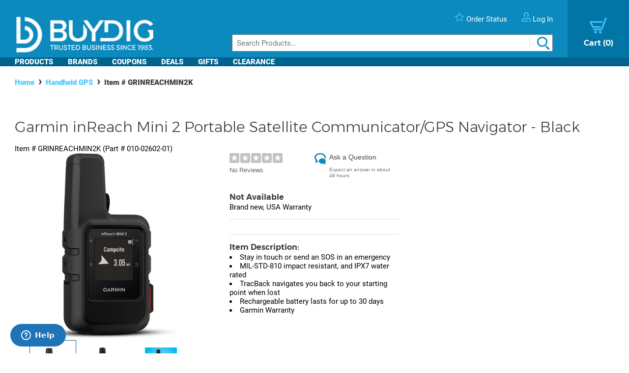

--- FILE ---
content_type: text/html; charset=utf-8
request_url: https://www.buydig.com/shop/product/GRINREACHMIN2K/Garmin-inReach-Mini-2-Portable-Satellite-CommunicatorGPS-Navigator-Black
body_size: 37162
content:


<!DOCTYPE html>

<html xmlns="http://www.w3.org/1999/xhtml">
<head id="Head1"><title>
	Garmin inReach Mini 2 Portable Satellite Communicator/GPS Navigator - Black | BuyDig.com
</title><meta name="description" content="Buy the Garmin inReach Mini 2 Portable Satellite Communicator/GPS Navigator - Black at buydig.com, and receive fast, free shipping and a flexible return policy." />
<meta name="viewport" content="width=device-width,initial-scale=1" data-n-head="true">
<meta charset="utf-8" data-n-head="true">
<meta http-equiv="X-UA-Compatible" content="IE=edge, chrome=1" data-n-head="true"><link rel="apple-touch-icon" sizes="57x57" href="/assets/images/apple-icon-57x57.png" />
<link rel="apple-touch-icon" sizes="60x60" href="/assets/images/apple-icon-60x60.png" />
<link rel="apple-touch-icon" sizes="72x72" href="/assets/images/apple-icon-72x72.png" />
<link rel="apple-touch-icon" sizes="76x76" href="/assets/images/apple-icon-76x76.png" />
<link rel="apple-touch-icon" sizes="114x114" href="/assets/images/apple-icon-114x114.png" />
<link rel="apple-touch-icon" sizes="120x120" href="/assets/images/apple-icon-120x120.png" />
<link rel="apple-touch-icon" sizes="144x144" href="/assets/images/apple-icon-144x144.png" />
<link rel="apple-touch-icon" sizes="152x152" href="/assets/images/apple-icon-152x152.png" />
<link rel="apple-touch-icon" sizes="180x180" href="/assets/images/apple-icon-180x180.png" />

<link rel="icon" type="image/png" sizes="16x16" href="/assets/images/favicon-16x16.png" />
<link rel="icon" type="image/png" sizes="32x32" href="/assets/images/favicon-32x32.png" />
<link rel="icon" type="image/png" sizes="96x96" href="/assets/images/favicon-96x96.png" />

<link rel="icon" type="image/png" sizes="192x192" href="/assets/images/android-icon-192x192.png" />
    <script>
        var dataLayer = [{
  "page": {
    "event": "view",
    "name": "product: grinreachmin2k",
    "file": "product.aspx"
  },
  "cart": {
    "products": null
  },
  "order": {
    "id": null,
    "netTotal": 0.0,
    "shippingCharge": 0.0,
    "tax": 0.0,
    "total": 0.0,
    "zip": null,
    "state": null,
    "paymentMethod": null,
    "shippingMethod": null,
    "promo": null
  },
  "product": {
    "sku": "GRINREACHMIN2K",
    "name": "inreach mini 2 portable satellite communicator/gps navigator - black",
    "brand": "garmin",
    "partNumber": "010-02602-01",
    "price": 399.9900,
    "quantity": 0.0
  }
}];
    </script>

    <!-- Google Tag Manager -->
    <script>(function(w,d,s,l,i){w[l]=w[l]||[];w[l].push({'gtm.start':
    new Date().getTime(),event:'gtm.js'});var f=d.getElementsByTagName(s)[0],
    j=d.createElement(s),dl=l!='dataLayer'?'&l='+l:'';j.async=true;j.src=
    'https://www.googletagmanager.com/gtm.js?id='+i+dl;f.parentNode.insertBefore(j,f);
    })(window,document,'script','dataLayer', 'GTM-TLVTHFS');</script>
    <!-- End Google Tag Manager -->


    

    <!-- Google tag (gtag.js) -->
    <script async src="https://www.googletagmanager.com/gtag/js?id=GTM-TLVTHFS"></script>
    <script>
        window.dataLayer = window.dataLayer || [];
        function gtag() { dataLayer.push(arguments); }
        gtag('js', new Date());
        gtag('config', 'AW-1072702729');
    </script>
    
    <!-- Event snippet for Direct Implementation Test conversion page -->
     
    <link rel="stylesheet" href="https://cdn.jsdelivr.net/npm/@sheerid/jslib@1.20.0/sheerid.css" integrity="sha256-gtLimGrmdR89GUvz3LOzzW3DRXpWmvY9JEV/2+/aMj8=" type="text/css" crossorigin="anonymous" />
    <script src="https://cdn.jsdelivr.net/npm/@sheerid/jslib@1.20.0/metrics.js" integrity="sha256-fARmXNdMpDaQ1b2F31eDPRHgNNQ6CjWmvaso+kjVbT0=" crossorigin="anonymous"></script>





<meta name="apple-mobile-web-app-capable" content="yes" />

	<base href="https://www.buydig.com/shop/" target="_self" />
<link rel="canonical" href="https://www.buydig.com/shop/product/GRINREACHMIN2K/Garmin-inReach-Mini-2-Portable-Satellite-CommunicatorGPS-Navigator-Black" />
</head>
<body class='p-product u-buydig' data-domain="www.buydig.com">

    
    <!--2026-01-22 00:10:50-->

    <meta itemprop="og:site_name" content="buydig.com" /><div itemscope="itemscope" itemType="http://schema.org/Product"><meta itemprop="url" href="https://www.buydig.com/shop/product.aspx?sku=GRINREACHMIN2K" /><meta itemprop="name" content="inReach Mini 2 Portable Satellite Communicator/GPS Navigator - Black" /><meta itemprop="description" content="&lt;li>Stay in touch or send an SOS in an emergency
&lt;li>MIL-STD-810 impact resistant, and IPX7 water rated
&lt;li>TracBack navigates you back to your starting point when lost
&lt;li>Rechargeable battery lasts for up to 30 days
&lt;li>Garmin Warranty" /><meta itemprop="brand" content="Garmin" /><meta itemprop="productId" content="GRINREACHMIN2K" /><meta itemprop="image" content="/shop/product-image.aspx?size=500&amp;picId=751081" /><meta itemprop="sku" content="GRINREACHMIN2K" /><meta itemprop="mpn" content="010-02602-01" /><div itemprop="offers" itemscope="itemscope" itemType="http://schema.org/Offer"><meta itemprop="priceCurrency" content="USD" /><meta itemprop="url" content="https://www.buydig.com/shop/product/GRINREACHMIN2K/Garmin-inReach-Mini-2-Portable-Satellite-CommunicatorGPS-Navigator-Black" /><meta itemprop="availability" content="OutOfStock" /><meta itemprop="price" content="399.99" /></div></div>

    
    <!-- Google Tag Manager (noscript) -->
    <noscript><iframe src="https://www.googletagmanager.com/ns.html?id=GTM-TLVTHFS"
    height="0" width="0" style="display:none;visibility:hidden"></iframe></noscript>
    <!-- End Google Tag Manager (noscript) -->
 
    


    <script src="https://cdn.jsdelivr.net/npm/@sheerid/jslib@1.20.0/sheerid.js" integrity="sha256-sr7tmR7BABIY0irA/K8iRLUnVZ2nzCGFJoMOTjF1qj0=" crossorigin="anonymous"></script>




    

<!--<h3>Header: 2026-01-22 00:10:50</h3>-->
<header id="MainHeader" style="position: relative;">

    
    <div style="display: none;">

        <script type="text/javascript" src="../assets/js/jquery-3.3.1.min.js"></script>
        <script type="text/javascript" src="../assets/js/jquery/jquery.cookie.js"></script>

        

		
            <link rel="stylesheet" href="../assets/js/owl-carousel2/owl.carousel.min.css">
            <link rel="stylesheet" href="../assets/js/owl-carousel2/owl.theme.default.min.css">
            <script src="../assets/js/owl-carousel2/owl.carousel.min.js"></script>
        

        
            <script src="//ui.powerreviews.com/stable/4.0/ui.js" type="text/javascript"></script>
        

        

        <link href="/dist/main.css?v=5.38" rel="stylesheet" />
        <script src="/dist/main.js?v=5.38" type="text/javascript"></script>

        <script type="text/javascript">
            // pass c# variables to javascript here
            var _bd_config = {
                sitename: 'buydig'
            }

        function addEvent(obj, type, fn) {

            if (obj.addEventListener) {
                obj.addEventListener(type, fn, false);
                EventCache.add(obj, type, fn);
            }

            else if (obj.attachEvent) {
                obj["e" + type + fn] = fn;
                obj[type + fn] = function () { obj["e" + type + fn](window.event); }
                obj.attachEvent("on" + type, obj[type + fn]);
                EventCache.add(obj, type, fn);
            }

            else {
                obj["on" + type] = obj["e" + type + fn];
            }
        }

        var EventCache = function () {
            var listEvents = [];
            return {

                listEvents: listEvents,

                add: function (node, sEventName, fHandler) {
                    listEvents.push(arguments);
                },

                flush: function () {
                    var i, item;
                    for (i = listEvents.length - 1; i >= 0; i = i - 1) {

                        item = listEvents[i];

                        if (item[0].removeEventListener) {
                            item[0].removeEventListener(item[1], item[2], item[3]);
                        };

                        if (item[1].substring(0, 2) != "on") {
                            item[1] = "on" + item[1];
                        };

                        if (item[0].detachEvent) {
                            item[0].detachEvent(item[1], item[2]);
                        };

                        item[0][item[1]] = null;
                    };
                }
            };
        }();

        addEvent(window, 'unload', EventCache.flush);

        </script>

        <script src="../assets/js/functions.js?v=102" type="text/javascript"></script>


        <script type="text/javascript">
        //Add Favorite
        function AddFav() {
            var url = "http://buydig.com";
            var title = "buydig.com"

            if (window.sidebar) { // Mozilla Firefox Bookmark
                window.sidebar.addPanel(title, url, "");
            } else if (window.external) { // IE Favorite
                window.external.AddFavorite(url, title);
            }
            else if (window.opera && window.print) { // Opera Hotlist
                return true;
            }
        }
        </script>

        <script type="text/javascript">
        //  Task ID 3382134
        //  Only display Call Us Button during business hours

        function getEST() {
            //EST
            offset = -5.0

            var clientDate = new Date();
            utc = clientDate.getTime() + (clientDate.getTimezoneOffset() * 60000);
            var est = new Date(utc + (3600000 * offset));

            return est;
        }

        // Returns Valid Date / Time for the current timespan
        function getDateInformation(currentDate, timeToEvaluate){
            var timeArray = timeToEvaluate.split(',');
            var dayOfWeek = currentDate.getDay();

            //Gets the eval correspondant to the day of the week
            var startTimeDay = 0;
            for (var i = 0; i < timeArray.length; i++) {
                if (timeArray[i].substr(0, 1) == dayOfWeek.toString()) {
                    startTimeDay = timeArray[i];
                }
            }

            
            if (!startTimeDay) {
                console.error("getDateInformation: data format error");
                return false;
            }

            var current = new Date();
            var dayStartTime = new Date(current.getFullYear(),
                                        current.getMonth(), //base 0 month
                                        current.getDate(), //day of the month
                                        startTimeDay.substr(1,2), // first two characters for the Hours
                                        startTimeDay.substr(3,2)); // Next 2 characters for the Minutes
            var dayEndTime = new Date(current.getFullYear(),
                                        current.getMonth(), //base 0 month
                                        current.getDate(), //day of the month
                                        startTimeDay.substr(5,2), // Two characters for the Hours, starting at index 5
                                        startTimeDay.substr(7,2)); // Next 2 characters for the Minutes

            //console.debug("dayStartTime: " + dayStartTime);
            //console.debug("dayEndTime: " + dayEndTime);

            return (dayStartTime <= currentDate && currentDate <= dayEndTime);
        }

        $(function(){
            var currentHour = getEST();

            var phoneServiceValues="009001430,109001830,209001630,309001830,409001830,509001500,600000000";
            var liveHelpValues ="000000000,100000000,200000000,300000000,400000000,500000000,600000000";

            var validPhoneTime = getDateInformation(currentHour, phoneServiceValues);
            var validHelpTime = getDateInformation(currentHour, liveHelpValues);

            // Hide Call Us if currentHour not in Business Hour
            if(!validPhoneTime){
                $('#topHeader_lblPhone').hide();
            }

            if(!validHelpTime){
                $('#topHeader_panChat').hide();
            }

            if(!validHelpTime && !validPhoneTime){
                $('#topHeader_serviceSection').hide();
            }
        });

    </script>


        

        <script type="text/javascript" src="../assets/js/checkFlash.js"></script>

        

        <script language="VBScript" type="text/vbscript">
            <!-- // Visual basic helper required to detect Flash Player ActiveX control version information
            Function VBGetSwfVer(i)
              on error resume next
              Dim swControl, swVersion
              swVersion = 0

              set swControl = CreateObject("ShockwaveFlash.ShockwaveFlash." + CStr(i))
              if (IsObject(swControl)) then
	            swVersion = swControl.GetVariable("$version")
              end if
              VBGetSwfVer = swVersion
            End Function
            // -->
        </script>

        
        <script type="text/javascript">
        var hasReqestedVersion = DetectFlashVer(8, 0, 0);
        var _DATENOW = new Date("01/22/2026 00:10:51");
        </script>

        <script type="text/javascript">

        // **** cookies ****

        //

        function writeCookie(name, value, pos, days) {
            if (days) {
                var date = new Date();
                date.setTime(date.getTime() + (days * 24 * 60 * 60 * 1000));
                var expires = "; expires=" + date.toGMTString();
            }
            else var expires = "";

            var nameEQ = name + "=";
            var ca = document.cookie.split(';');
            var newCookie = "";

            //alert(document.cookie);

            for (var i = 0; i < ca.length; i++) {
                var c = ca[i];

                while (c.charAt(0) == ' ')
                    c = c.substring(1, c.length);

                if (c.indexOf(nameEQ) == 0) { //
                    var fullValue = c.substring(nameEQ.length, c.length);

                    if(pos != -1) {
                        var arr = unescape(fullValue).split('|');
                        arr[pos] = value;   //
                        fullValue = escape(arr.join('|'));
                    }
                    else {
                        fullValue = escape(value);
                    }

                    newCookie = nameEQ + fullValue; //

                    break;
                }
            }

            if (newCookie == "") {
                var str = "";

                if(pos != -1) 
                {
                    for (var i = 0; i < 4; i++) {
                        if (i == pos)
                            str += value + "|";
                        else
                            str += "|";
                    }
                    str = str.substr(0, str.length - 1);
                }
                else 
                    str = value;

                document.cookie = nameEQ + escape(str) + expires + "; path=/";
            }
            else
                document.cookie = newCookie + expires + "; path=/";

            //alert(document.cookie);
        }

        function readCookie(name, pos) {
            var nameEQ = name + "=";
            var ca = document.cookie.split(';');
            var fullValue = "";

            for (var i = 0; i < ca.length; i++) {
                var c = ca[i];
                while (c.charAt(0) == ' ') c = c.substring(1, c.length);
                if (c.indexOf(nameEQ) == 0) fullValue = c.substring(nameEQ.length, c.length);
            }

            if(fullValue == "")
                return null;

            
            if(pos != -1) {
                var arr = fullValue.split("|");
                return unescape(arr[pos]);
            }
            else
                return unescape(fullValue);

        }

        function eraseCookie(name) {
            writeCookie(name, "", -1, -1);
        }

        // *****

        function getQuerystring(key, default_)
        {
            if (default_==null) default_="";
            key = key.replace(/[\[]/,"\\\[").replace(/[\]]/,"\\\]");
            var regex = new RegExp("[\\?&]"+key+"=([^&#]*)");
            var qs = regex.exec(window.location.href);
            if(qs == null)
                return default_;
            else
                return qs[1];
        }

        function setEtc(){
            var sp = document.getElementById("ae0t1c");
            var lnk = document.getElementById("lnkAddToCart");
            var btn = document.getElementById("btnAddToCart");
            if (sp){
                var auth = readCookie("BeachAuth",0);
                if(auth=="True") {
                    var etc = document.getElementById("__etc01");
                    var n = parseFloat(etc.firstChild.nodeValue.substr(0, etc.firstChild.nodeValue.length-2)+"."+etc.firstChild.nodeValue.substr(etc.firstChild.nodeValue.length-2))-10453.69;
                    sp.removeChild(sp.firstChild);
                    sp.appendChild(document.createTextNode("$" + n.toFixed(2)));
                    if(lnk && btn){lnk.style.display="none"; btn.style.display="block"; }
                }
                else{
                    var etc = document.getElementById("__etc02");
                    if (!etc || !etc.firstChild)
                        return;
                    var str = eval("String.fromCharCode(" + etc.firstChild.nodeValue + ")");
                    sp.firstChild.appendChild(document.createTextNode(str));
                    if(lnk && btn){lnk.style.display="block"; btn.style.display="none"; }
                }
            }

            //
            if(readCookie("cart",0) == null)
                writeCookie("cart", "", 0, 1);

            var ref=getQuerystring("ref");
            var omid=getQuerystring("omid");
            var sdtid = getQuerystring("sdtid");
            var utmcontent = getQuerystring("utm_content");

            if(ref!=null && ref!="")
                writeCookie("cart", getQuerystring("ref"), 1, 1);
            if(omid!=null && omid!="")
                writeCookie("cart", getQuerystring("omid"), 2, 1);
            if(sdtid!=null && sdtid!="")
                writeCookie("cart", getQuerystring("sdtid"), 3, 1);
            if (utmcontent != null && utmcontent != "")
                writeCookie("cart", getQuerystring("utm_content"), 4, 1);

            var fullsite = getQuerystring("fullsite");
            if (fullsite != null && fullsite == "0")
                eraseCookie("fullsite");
            else if (fullsite != null && fullsite == "1")
				writeCookie("fullsite", "1", -1, 7);

            //commission junction
			var cjevent = getQuerystring("cjevent");

			if (cjevent != null && cjevent != "")
			{
				var cookieValue = readCookie("cjevent", 0);

				if (cookieValue == null || cjevent != cookieValue)
				{
					eraseCookie("cjevent");
					writeCookie("cjevent", cjevent, -1, 365);
				}
			}
        }

        function setCartSummary() {
            var cart = readCookie("CartSummary", 0);
            //var elem = document.getElementById("aCartSummary");
            var arr = new Array();
            if (cart)
                arr = cart.split(",");
            //var html = "";
            var itemCnt = 0;
            var subTotal = 0;

            if (arr.length > 1) {
                itemCnt = parseInt(arr[0]);
                subTotal = parseFloat(arr[1]).toFixed(2);
            }

            //html = itemCnt + " item" + (itemCnt == 1 ? "" : "s") + " " + (subTotal > 0 ? "$" + subTotal : "");
            //elem.appendChild(document.createTextNode(html));
            $("#aCartSummary").text(itemCnt);

        }

        function setUserSummary() {
            var cart = readCookie("CartSummary", 0);
            //var elem = document.getElementById("spUserSummary");
            var arr = new Array();
            if (cart)
                arr = cart.split(",");
            //var html = "";
            var itemCnt = 0;
            var subTotal = 0;
            var auth = readCookie("BeachAuth",0);

            if (auth == "True" && arr.length > 2) {
                $('#profileName').text((arr[2] != null && arr[2].length > 0 ? arr[2] + "'s" : "Your") + " Account");
                $('#userLogout').removeClass('hidden');
            }
            else {
                $('#profileName').text("Log In");
                $('#userLogout').addClass('hidden');
            }

            //elem.innerHTML = html;
        }

        $(function(){

            //wire up marketing popup suppression
            $('#cartModal').on('show.bs.modal', function (e) {
                $('#pixelFlags').append("<span>").addClass('block-popup');
            });
            $('#cartModal').on('hidden.bs.modal', function (e) {
                $('#pixelFlags').find(".block-popup").remove();
            });

            //TODO: temporary banner
            var d1 = new Date();
            var dstart = new Date(2016, 9, 20, 0, 0, 0, 0);
            var dend = new Date(2016, 9, 31, 0, 0, 0, 0);
            if(d1 > dstart && d1 < dend)
                $('#tempClearanceBanner').css({"display" : "table"});

        });

        addEvent(window, "DOMContentLoaded", setEtc);
        addEvent(window, "DOMContentLoaded", setCartSummary);
        addEvent(window, "DOMContentLoaded", setUserSummary);


        </script>

        
        

    </div>


    
    <div id="pixelFlags" class="hidden"></div>

    
    

    

    

    <div class="c-header" id="c-header">
        <div class="c-header__main">
            <a href="https://www.buydig.com/">
                <img id="imgLogo"
                     class="c-header__logo"
                     src="https://www.buydig.com/Assets/Images/buydig-logo-tagline.png?v=1"
                     alt="buydig.com"
                />
            </a>

            <nav class="c-header__main__nav" aria-label="Header User Tools">
                <ul class="c-header__user-tools">

                    
                    <li id="topHeader_serviceSection" class="c-header__user-tools--phone">
                        <span id="topHeader_lblPhone">
                            <a href="tel:800-617-4686">
                                <img src="https://www.buydig.com/Assets/Images/phone-icon-blue.png" class="c-header__user-tools__icon" alt=""/>
                                <span class="c-header__user-tools__text">800-617-4686</span>
                            </a>
                        </span>
                    </li>

                    
                    <li class="c-header__user-tools--chat">
                        <div id="topHeader_panChat">
	
                            




                        
</div>
                    </li>

                    
                    <li class="c-header__user-tools--order-status">
                        <a href="https://www.buydig.com/shop/trackingorder.aspx">
                            <img src="https://www.buydig.com/Assets/Images/star-icon.png" class="c-header__user-tools__icon" alt=""/>
                            <span class="c-header__user-tools__text">Order Status</span>
                        </a>
                    </li>

                    
                    <li class="c-header__user-tools--account">
                        <a href="https://www.buydig.com/shop/profile.aspx">
                            <img src="https://www.buydig.com/Assets/Images/user-icon.png" class="c-header__user-tools__icon" alt="Account"/>
                            <span id="profileName" class="c-header__user-tools__text">Log In / Account</span>
                        </a>
                    </li>
                </ul>

                <ul class="c-header__cart">
                    <li>
                        <a href="https://www.buydig.com/shop/basket.aspx?cart=1">
                            <img src="https://www.buydig.com/Assets/Images/cart-icon-new.png" class="c-header__cart__icon" alt=""/>
                            <span>
                                <span class="c-header__cart__text">Cart</span>
                                <span class="c-header__cart__count"><span id="aCartSummary"></span></span>
                            </span>
                        </a>
                    </li>
                </ul>

                <button type="button" class="c-header__toggle" aria-label="Menu">
                    <span class="c-header__toggle__bar"></span>
                    <span class="c-header__toggle__bar"></span>
                    <span class="c-header__toggle__bar"></span>
                </button>
            </nav>

        </div>

        <form id="SeachProduct" name="SeachProduct" class="c-header__search">
            
            <input id="c-header__search" name="search" type="text" autocomplete="off" placeholder="Search Products..." title="Search" aria-label="Search">
            <img id="c-header__search__icon" class="c-header__search__icon" src="https://www.buydig.com/Assets/Images/search-icon.png" alt=""/>
        </form>

        <nav class="c-header__nav" aria-label="Main">
            <ul class="c-header__nav__links">
                <li class="c-header__nav__accordion c-header__nav__accordion--products">
                    <button data-target="#c-menu-products">Products</button>

                    <div id="c-menu-products" class="c-header-menu">
                        <div class="c-header-menu__container c-header-menu__container--products c-header__nav__accordion__child">
                            
                                
                                    <div class="c-header-menu__item c-header__nav__accordion" >
                                        <a class="c-header-menu__item__label" href="https://www.buydig.com/shop/content/tvpage.htm">TV & Entertainment</a>

                                        <div class="c-header-menu__item__wrapper c-header__nav__accordion__child">
                                            <ul class="c-header-menu__item__list">
                                                
                                                        <li>
                                                            <a href="https://www.buydig.com/shop/list/category/2000/Televisions">Televisions</a>
                                                        </li>
                                                    
                                                        <li>
                                                            <a href="https://www.buydig.com/shop/list/category/2001/Projectors">Projectors</a>
                                                        </li>
                                                    
                                                        <li>
                                                            <a href="https://www.buydig.com/shop/list/category/2273/Sound-Bars">Sound Bars</a>
                                                        </li>
                                                    
                                                        <li>
                                                            <a href="https://www.buydig.com/shop/list/category/1200/Video-Gaming">Video Gaming</a>
                                                        </li>
                                                    
                                                        <li>
                                                            <a href="https://www.buydig.com/shop/list/category/2012/Home-Theater-Systems">Home Theater Systems</a>
                                                        </li>
                                                    
                                            </ul>

                                            <div>
                                                <a href="https://www.buydig.com/shop/content/tvpage.htm"
                                                class="c-header-menu__item__see-all"
                                                >
                                                    <span>See All</span>
                                                </a>
                                            </div>
                                        </div>
                                    </div>

                                    

                                
                                    <div class="c-header-menu__item c-header__nav__accordion" >
                                        <a class="c-header-menu__item__label" href="https://www.buydig.com/shop/content/photography.html">Photography</a>

                                        <div class="c-header-menu__item__wrapper c-header__nav__accordion__child">
                                            <ul class="c-header-menu__item__list">
                                                
                                                        <li>
                                                            <a href="https://www.buydig.com/shop/list/category/2014/Digital-Cameras">Digital Cameras</a>
                                                        </li>
                                                    
                                                        <li>
                                                            <a href="https://www.buydig.com/shop/content/lenses.html">Lenses</a>
                                                        </li>
                                                    
                                                        <li>
                                                            <a href="https://www.buydig.com/shop/content/drones.html">Drones</a>
                                                        </li>
                                                    
                                                        <li>
                                                            <a href="https://www.buydig.com/shop/list/category/1020/Camcorders">Camcorders</a>
                                                        </li>
                                                    
                                                        <li>
                                                            <a href="https://www.buydig.com/shop/list/category/2142/Action-Cameras">Action Cameras</a>
                                                        </li>
                                                    
                                            </ul>

                                            <div>
                                                <a href="https://www.buydig.com/shop/content/photography.html"
                                                class="c-header-menu__item__see-all"
                                                >
                                                    <span>See All</span>
                                                </a>
                                            </div>
                                        </div>
                                    </div>

                                    

                                
                                    <div class="c-header-menu__item c-header__nav__accordion" >
                                        <a class="c-header-menu__item__label" href="https://www.buydig.com/shop/content/computer_landing_page.html">Computers</a>

                                        <div class="c-header-menu__item__wrapper c-header__nav__accordion__child">
                                            <ul class="c-header-menu__item__list">
                                                
                                                        <li>
                                                            <a href="https://www.buydig.com/shop/list/category/2122/Laptops-Notebooks">Laptops / Notebooks</a>
                                                        </li>
                                                    
                                                        <li>
                                                            <a href="https://www.buydig.com/shop/list/category/6750/PC-Monitors">PC Monitors</a>
                                                        </li>
                                                    
                                                        <li>
                                                            <a href="https://www.buydig.com/shop/list/category/2204/PC-Gaming">PC Gaming</a>
                                                        </li>
                                                    
                                                        <li>
                                                            <a href="https://www.buydig.com/shop/list/category/1082/Tablet-PCs">Tablet PCs</a>
                                                        </li>
                                                    
                                                        <li>
                                                            <a href="https://www.buydig.com/shop/list/category/1079/Copilot-PCs">Copilot+ PCs</a>
                                                        </li>
                                                    
                                            </ul>

                                            <div>
                                                <a href="https://www.buydig.com/shop/content/computer_landing_page.html"
                                                class="c-header-menu__item__see-all"
                                                >
                                                    <span>See All</span>
                                                </a>
                                            </div>
                                        </div>
                                    </div>

                                    

                                
                                    <div class="c-header-menu__item c-header__nav__accordion" >
                                        <a class="c-header-menu__item__label" href="https://www.buydig.com/shop/list/category/1090/Audio">Audio</a>

                                        <div class="c-header-menu__item__wrapper c-header__nav__accordion__child">
                                            <ul class="c-header-menu__item__list">
                                                
                                                        <li>
                                                            <a href="https://www.buydig.com/shop/content/Headphones_landing_page.html">Headphones</a>
                                                        </li>
                                                    
                                                        <li>
                                                            <a href="https://www.buydig.com/shop/list/category/2220/Speakers">Speakers</a>
                                                        </li>
                                                    
                                                        <li>
                                                            <a href="https://www.buydig.com/shop/list/category/2055/Audio-Systems">Audio Systems</a>
                                                        </li>
                                                    
                                                        <li>
                                                            <a href="https://www.buydig.com/shop/list/category/2087/Microphones-Mic-Accessories">Microphones & Mic Accessories</a>
                                                        </li>
                                                    
                                                        <li>
                                                            <a href="https://www.buydig.com/shop/list/category/3027/Audio-Devices">Audio Devices</a>
                                                        </li>
                                                    
                                            </ul>

                                            <div>
                                                <a href="https://www.buydig.com/shop/list/category/1090/Audio"
                                                class="c-header-menu__item__see-all"
                                                >
                                                    <span>See All</span>
                                                </a>
                                            </div>
                                        </div>
                                    </div>

                                    

                                
                                    <div class="c-header-menu__item c-header__nav__accordion" >
                                        <a class="c-header-menu__item__label" href="https://www.buydig.com/shop/list/category/3950/Appliances">Appliances</a>

                                        <div class="c-header-menu__item__wrapper c-header__nav__accordion__child">
                                            <ul class="c-header-menu__item__list">
                                                
                                                        <li>
                                                            <a href="https://www.buydig.com/shop/list/category/3960/Major-Kitchen-Appliances">Major Kitchen Appliances</a>
                                                        </li>
                                                    
                                                        <li>
                                                            <a href="https://www.buydig.com/shop/list/category/3980/Small-Kitchen-Appliances">Small Kitchen Appliances</a>
                                                        </li>
                                                    
                                                        <li>
                                                            <a href="https://www.buydig.com/shop/list/category/4927/Outdoor-Cooking">Outdoor Cooking</a>
                                                        </li>
                                                    
                                                        <li>
                                                            <a href="https://www.buydig.com/shop/list/category/4917/Heating-and-Cooling">Heating and Cooling</a>
                                                        </li>
                                                    
                                                        <li>
                                                            <a href="https://www.buydig.com/shop/list/category/4934/Laundry-and-Garment-Care">Laundry and Garment Care</a>
                                                        </li>
                                                    
                                            </ul>

                                            <div>
                                                <a href="https://www.buydig.com/shop/list/category/3950/Appliances"
                                                class="c-header-menu__item__see-all"
                                                >
                                                    <span>See All</span>
                                                </a>
                                            </div>
                                        </div>
                                    </div>

                                    <hr>

                                
                                    <div class="c-header-menu__item c-header__nav__accordion" >
                                        <a class="c-header-menu__item__label" href="https://www.buydig.com/shop/content/homegarden.html">Home & Garden</a>

                                        <div class="c-header-menu__item__wrapper c-header__nav__accordion__child">
                                            <ul class="c-header-menu__item__list">
                                                
                                                        <li>
                                                            <a href="https://www.buydig.com/shop/list/category/4901/Kitchen">Kitchen</a>
                                                        </li>
                                                    
                                                        <li>
                                                            <a href="https://www.buydig.com/shop/list/category/4902/Housewares">Housewares</a>
                                                        </li>
                                                    
                                                        <li>
                                                            <a href="https://www.buydig.com/shop/list/category/6001/Smart-Home">Smart Home</a>
                                                        </li>
                                                    
                                                        <li>
                                                            <a href="https://www.buydig.com/shop/list/category/4903/Garden-Outdoor">Garden & Outdoor</a>
                                                        </li>
                                                    
                                                        <li>
                                                            <a href="https://www.buydig.com/shop/list/category/4889/Mattresses-Bedding">Mattresses & Bedding</a>
                                                        </li>
                                                    
                                            </ul>

                                            <div>
                                                <a href="https://www.buydig.com/shop/content/homegarden.html"
                                                class="c-header-menu__item__see-all"
                                                >
                                                    <span>See All</span>
                                                </a>
                                            </div>
                                        </div>
                                    </div>

                                    

                                
                                    <div class="c-header-menu__item c-header__nav__accordion" >
                                        <a class="c-header-menu__item__label" href="https://www.buydig.com/shop/list/category/4932/Sports-Fitness">Sports & Fitness</a>

                                        <div class="c-header-menu__item__wrapper c-header__nav__accordion__child">
                                            <ul class="c-header-menu__item__list">
                                                
                                                        <li>
                                                            <a href="https://www.buydig.com/shop/list/category/1031/Fitness-Electronics">Fitness Electronics</a>
                                                        </li>
                                                    
                                                        <li>
                                                            <a href="https://www.buydig.com/shop/list/category/1040/Exercise-Equipment">Exercise Equipment</a>
                                                        </li>
                                                    
                                                        <li>
                                                            <a href="https://www.buydig.com/shop/list/category/4989/Sporting-Goods">Sporting Goods</a>
                                                        </li>
                                                    
                                                        <li>
                                                            <a href="https://www.buydig.com/shop/list/category/4987/Camping-Hunting">Camping & Hunting</a>
                                                        </li>
                                                    
                                                        <li>
                                                            <a href="https://www.buydig.com/shop/list/category/1005/Optics">Optics</a>
                                                        </li>
                                                    
                                            </ul>

                                            <div>
                                                <a href="https://www.buydig.com/shop/list/category/4932/Sports-Fitness"
                                                class="c-header-menu__item__see-all"
                                                >
                                                    <span>See All</span>
                                                </a>
                                            </div>
                                        </div>
                                    </div>

                                    

                                
                                    <div class="c-header-menu__item c-header__nav__accordion" >
                                        <a class="c-header-menu__item__label" href="https://www.buydig.com/shop/content/luggage.html">Luggage</a>

                                        <div class="c-header-menu__item__wrapper c-header__nav__accordion__child">
                                            <ul class="c-header-menu__item__list">
                                                
                                                        <li>
                                                            <a href="https://www.buydig.com/shop/list/category/9218/Checked-Luggage">Checked Luggage</a>
                                                        </li>
                                                    
                                                        <li>
                                                            <a href="https://www.buydig.com/shop/list/category/9220/Carry-on-Luggage">Carry-on Luggage</a>
                                                        </li>
                                                    
                                                        <li>
                                                            <a href="https://www.buydig.com/shop/list/category/9232/Duffel-Bags">Duffel Bags</a>
                                                        </li>
                                                    
                                                        <li>
                                                            <a href="https://www.buydig.com/shop/list/category/9219/Suitcase-Sets">Suitcase Sets</a>
                                                        </li>
                                                    
                                                        <li>
                                                            <a href="https://www.buydig.com/shop/list/category/2063/Backpacks">Backpacks</a>
                                                        </li>
                                                    
                                            </ul>

                                            <div>
                                                <a href="https://www.buydig.com/shop/content/luggage.html"
                                                class="c-header-menu__item__see-all"
                                                >
                                                    <span>See All</span>
                                                </a>
                                            </div>
                                        </div>
                                    </div>

                                    

                                
                                    <div class="c-header-menu__item c-header__nav__accordion" >
                                        <a class="c-header-menu__item__label" href="https://www.buydig.com/shop/list/category/2160/Cellular-Auto">Cellular & Auto</a>

                                        <div class="c-header-menu__item__wrapper c-header__nav__accordion__child">
                                            <ul class="c-header-menu__item__list">
                                                
                                                        <li>
                                                            <a href="https://www.buydig.com/shop/list/category/3655/GPS">GPS</a>
                                                        </li>
                                                    
                                                        <li>
                                                            <a href="https://www.buydig.com/shop/list/category/2005/Radar-Detectors">Radar Detectors</a>
                                                        </li>
                                                    
                                                        <li>
                                                            <a href="https://www.buydig.com/shop/list/category/3658/Dashcams">Dashcams</a>
                                                        </li>
                                                    
                                                        <li>
                                                            <a href="https://www.buydig.com/shop/list/category/2073/Cell-Phones">Cell Phones</a>
                                                        </li>
                                                    
                                                        <li>
                                                            <a href="https://www.buydig.com/shop/list/category/2163/EV-Chargers">EV Chargers</a>
                                                        </li>
                                                    
                                            </ul>

                                            <div>
                                                <a href="https://www.buydig.com/shop/list/category/2160/Cellular-Auto"
                                                class="c-header-menu__item__see-all"
                                                >
                                                    <span>See All</span>
                                                </a>
                                            </div>
                                        </div>
                                    </div>

                                    

                                
                                    <div class="c-header-menu__item c-header__nav__accordion" >
                                        <a class="c-header-menu__item__label" href="https://www.buydig.com/shop/list/category/1007/Office-Products">Office Products</a>

                                        <div class="c-header-menu__item__wrapper c-header__nav__accordion__child">
                                            <ul class="c-header-menu__item__list">
                                                
                                                        <li>
                                                            <a href="https://www.buydig.com/shop/list/category/1013/Printers">Printers</a>
                                                        </li>
                                                    
                                                        <li>
                                                            <a href="https://www.buydig.com/shop/list/category/6705/Pen-Tablets">Pen Tablets</a>
                                                        </li>
                                                    
                                                        <li>
                                                            <a href="https://www.buydig.com/shop/list/category/6730/Networking">Networking</a>
                                                        </li>
                                                    
                                                        <li>
                                                            <a href="https://www.buydig.com/shop/list/category/4155/Software">Software</a>
                                                        </li>
                                                    
                                                        <li>
                                                            <a href="https://www.buydig.com/shop/list/category/2086/Memory-Cards">Memory Cards</a>
                                                        </li>
                                                    
                                            </ul>

                                            <div>
                                                <a href="https://www.buydig.com/shop/list/category/1007/Office-Products"
                                                class="c-header-menu__item__see-all"
                                                >
                                                    <span>See All</span>
                                                </a>
                                            </div>
                                        </div>
                                    </div>

                                    

                                
                                
                        </div>

                        <div class="c-header-menu__arrow"></div>
                    </div>
                </li>

                <li class="c-header__nav__accordion c-header__nav__accordion--brands">
                    <button data-target="#c-menu-brands">Brands</button>

                    <div id="c-menu-brands" class="c-header-menu">
                        <div id="c-menu-brands" class="c-header-menu__container c-header-menu__container--brands c-header__nav__accordion__child">
                            
                                
                                    <div class="c-header-menu__image">
                                        <a href="https://www.buydig.com/shop/list/brand/canon">
                                            <img src="https://www.buydig.com/Assets/Manufacturers/brand-canon.png"
                                                onerror="this.parentNode.parentNode.style.display='none'"
                                                alt="canon"
                                            />
                                        </a>
                                    </div>
                                
                                    <div class="c-header-menu__image">
                                        <a href="https://www.buydig.com/shop/content/decogear.html">
                                            <img src="https://www.buydig.com/Assets/Manufacturers/brand-decogear.png"
                                                onerror="this.parentNode.parentNode.style.display='none'"
                                                alt="decogear"
                                            />
                                        </a>
                                    </div>
                                
                                    <div class="c-header-menu__image">
                                        <a href="https://www.buydig.com/shop/content/dji.html">
                                            <img src="https://www.buydig.com/Assets/Manufacturers/brand-dji.png"
                                                onerror="this.parentNode.parentNode.style.display='none'"
                                                alt="dji"
                                            />
                                        </a>
                                    </div>
                                
                                    <div class="c-header-menu__image">
                                        <a href="https://www.buydig.com/shop/content/garmin.html">
                                            <img src="https://www.buydig.com/Assets/Manufacturers/brand-garmin.png"
                                                onerror="this.parentNode.parentNode.style.display='none'"
                                                alt="garmin"
                                            />
                                        </a>
                                    </div>
                                
                                    <div class="c-header-menu__image">
                                        <a href="https://www.buydig.com/shop/list/brand/hewlett+packard">
                                            <img src="https://www.buydig.com/Assets/Manufacturers/brand-hewlett packard.png"
                                                onerror="this.parentNode.parentNode.style.display='none'"
                                                alt="hewlett packard"
                                            />
                                        </a>
                                    </div>
                                
                                    <div class="c-header-menu__image">
                                        <a href="https://www.buydig.com/shop/content/lg_infopage.html">
                                            <img src="https://www.buydig.com/Assets/Manufacturers/brand-lg.png"
                                                onerror="this.parentNode.parentNode.style.display='none'"
                                                alt="lg"
                                            />
                                        </a>
                                    </div>
                                
                                    <div class="c-header-menu__image">
                                        <a href="https://www.buydig.com/shop/content/microsoft-surface.html">
                                            <img src="https://www.buydig.com/Assets/Manufacturers/brand-microsoft.png"
                                                onerror="this.parentNode.parentNode.style.display='none'"
                                                alt="microsoft"
                                            />
                                        </a>
                                    </div>
                                
                                    <div class="c-header-menu__image">
                                        <a href="https://www.buydig.com/shop/list/brand/nikon">
                                            <img src="https://www.buydig.com/Assets/Manufacturers/brand-nikon.png"
                                                onerror="this.parentNode.parentNode.style.display='none'"
                                                alt="nikon"
                                            />
                                        </a>
                                    </div>
                                
                                    <div class="c-header-menu__image">
                                        <a href="https://www.buydig.com/shop/content/olympus.html">
                                            <img src="https://www.buydig.com/Assets/Manufacturers/brand-olympus.png"
                                                onerror="this.parentNode.parentNode.style.display='none'"
                                                alt="olympus"
                                            />
                                        </a>
                                    </div>
                                
                                    <div class="c-header-menu__image">
                                        <a href="https://www.buydig.com/shop/list/brand/samsonite">
                                            <img src="https://www.buydig.com/Assets/Manufacturers/brand-samsonite.png"
                                                onerror="this.parentNode.parentNode.style.display='none'"
                                                alt="samsonite"
                                            />
                                        </a>
                                    </div>
                                
                                    <div class="c-header-menu__image">
                                        <a href="https://www.buydig.com/shop/content/samsung.html">
                                            <img src="https://www.buydig.com/Assets/Manufacturers/brand-samsung.png"
                                                onerror="this.parentNode.parentNode.style.display='none'"
                                                alt="samsung"
                                            />
                                        </a>
                                    </div>
                                
                                    <div class="c-header-menu__image">
                                        <a href="https://www.buydig.com/shop/list/brand/sony">
                                            <img src="https://www.buydig.com/Assets/Manufacturers/brand-sony.png"
                                                onerror="this.parentNode.parentNode.style.display='none'"
                                                alt="sony"
                                            />
                                        </a>
                                    </div>
                                
                                    <div class="c-header-menu__image">
                                        <a href="https://www.buydig.com/shop/content/tamron.html">
                                            <img src="https://www.buydig.com/Assets/Manufacturers/brand-tamron.png"
                                                onerror="this.parentNode.parentNode.style.display='none'"
                                                alt="tamron"
                                            />
                                        </a>
                                    </div>
                                
                                
                        </div>

                        <div class="c-header-menu__arrow"></div>
                    </div>
                </li>
                <li>
                    <a href="https://www.buydig.com/shop/content/coupons.htm">Coupons</a>
                </li>
                <li>
                    <button data-target="#c-menu-deals">Deals</button>

                    <div id="c-menu-deals" class="c-header-menu">
                        <div class="c-header-menu__container c-header-menu__container--brands c-header__nav__accordion__child">
                            <a href="https://www.buydig.com/shop/featured/1/Blowout-Deals" class="c-header-menu__item__see-all">Blowout Deals</a>
                            &nbs;
                            <a href="https://www.buydig.com/shop/content/refurbished.html" class="c-header-menu__item__see-all">Refurbished Savings</a>
                        </div>
                    </div>
                </li>
                <li>
                    <a href="https://www.buydig.com/shop/content/gift_page_b.html">Gifts</a>
                </li>
                <li>
                    <a href="https://www.buydig.com/shop/list/category/3100/Clearance">Clearance</a>
                </li>
            </ul>
        </nav>
    </div>

    <div style="clear: both; width: 100%; text-align: center; display: none;">

        

        
        <!--end of Rekko Implementation -->

        
         
    <script 
        id="ze-snippet" 
        src="https://static.zdassets.com/ekr/snippet.js?key=24cdc3cf-1701-472f-87a0-3fa529ffd911"
    ></script>


         
        <script>
            !function(f,b,e,v,n,t,s){if(f.fbq)return;n=f.fbq=function(){n.callMethod?
                n.callMethod.apply(n,arguments):n.queue.push(arguments)};if(!f._fbq)f._fbq=n;
                n.push=n;n.loaded=!0;n.version='2.0';n.queue=[];t=b.createElement(e);t.async=!0;
                t.src=v;s=b.getElementsByTagName(e)[0];s.parentNode.insertBefore(t,s)}(window,
                    document,'script','//connect.facebook.net/en_US/fbevents.js');

            fbq('init', '2745779702363214');
            fbq('track', 'PageView');
        </script>
        <noscript>
        <img
            height="1"
            width="1"
            alt=""
            style="display: none"
            src="https://www.facebook.com/tr?id=2745779702363214&amp;ev=PageView&amp;noscript=1"
        />
        </noscript>
    

    
        <script>
            fbq('track', 'ViewContent', {
                content_ids: 'GRINREACHMIN2K',
                content_name: 'inReach Mini 2 Portable Satellite Communicator/GPS Navigator - Black',
                content_type: 'product',
                content_category: 'Handheld GPS',
                value: 399.99,
                currency: 'USD'
            });
        </script>
    

    

         
    <script>
        (__attentive_domain = "buydig.attn.tv"),
            (function() {
            window.__attentive = {
                invoked: !1,
                show: function() {
                this.invoked = !0;
                }
            };
            var t = !1,
                e = function() {
                if (document.readyState && !/loaded|complete/.test(document.readyState))
                    return void setTimeout(e, 10);
                if (!t) return (t = !0), void setTimeout(e, 50);
                var n = document.createElement("script");
                n.setAttribute("async", "true"),
                    (n.type = "text/javascript"),
                    (n.src = "https://cdn.attn.tv/loader.js"),
                    (
                    (document.getElementsByTagName("head") || [null])[0] ||
                    document.getElementsByTagName("script")[0].parentNode
                    ).appendChild(n);
                };
            window.addEventListener
                ? window.addEventListener("load", e, !1)
                : window.attachEvent("onload", e);
            })(),
            window.__attentive.show();
    </script>



        
        
        <script type="text/javascript" charset="utf-8">
            var ju_num="7E54A606-2CBC-4779-A44A-78551D4F26C3";
            var asset_host=(("https:"==document.location.protocol)?"https":"http")+'://d2j3qa5nc37287.cloudfront.net/';
            (function() {var s=document.createElement('script');s.type='text/javascript';
                s.async=true;s.src=asset_host+'coupon_code1.js';
                var x=document.getElementsByTagName('script')[0];
                x.parentNode.insertBefore(s,x);})();
        </script>
        
        

        <!-- OwnerIQ Analytics tag -->
        
        <!-- End OwnerIQ tag -->

        <!-- OwnerIQ Conversion tag -->
        
        <!-- End OwnerIQ Conversion tag -->


        
        
        

        <!-- pinterest ari 6/17/2015-->
        
        <!-- end pinterest -->

        <!--MathTag pixel-->
        
        <!--End MathTag pixel-->

        
        
    </div>



    <!-- Modal -->
    
    <!-- /.modal -->

</header>


    
    <script type="text/javascript">
        var _bd_product = {
            sku: 'GRINREACHMIN2K'
        }

        

		//message
		var pr_now = getEST();
        var pr_weekday = pr_now.getDay();
        var pr_now_hour = pr_now.getHours();
        var pr_now_minute = pr_now.getMinutes();
		var pr_dayOffset = 0;
        var pr_dayName = "tomorrow";
        var pr_timeUntilHour = 14;
        var pr_timeUntilMinute = 00;

        if (pr_weekday == 1) { //mon
            if (pr_now_hour < pr_timeUntilHour || (pr_now_hour == pr_timeUntilHour && pr_now_minute < pr_timeUntilMinute))
                pr_dayOffset = 0;
			else {
				pr_dayOffset = 1;
				pr_dayName = "Wednesday";
			}
		}
		else if (pr_weekday == 2) { //tue
            if (pr_now_hour < pr_timeUntilHour || (pr_now_hour == pr_timeUntilHour && pr_now_minute < pr_timeUntilMinute))
				pr_dayOffset = 0;
			else {
				pr_dayOffset = 1;
				pr_dayName = "Thursday";
			}
		}
		else if (pr_weekday == 3) { //wed
            if (pr_now_hour < pr_timeUntilHour || (pr_now_hour == pr_timeUntilHour && pr_now_minute < pr_timeUntilMinute))
				pr_dayOffset = 0;
			else {
				pr_dayOffset = 1;
				pr_dayName = "Friday";
			}
		}
		else if (pr_weekday == 4) { //thurs
            if (pr_now_hour < pr_timeUntilHour || (pr_now_hour == pr_timeUntilHour && pr_now_minute < pr_timeUntilMinute))
				pr_dayOffset = 0;
			else {
				pr_dayOffset = 1;
				pr_dayName = "Monday";
                pr_timeUntilHour = 12;
                pr_timeUntilMinute = 0;
			}
		}
		else if (pr_weekday == 5) { //fri
			if (pr_now.getHours() < 12) {   
				pr_dayOffset = 0;
				pr_dayName = "Monday";
                pr_timeUntil = 12;  
                pr_timeUntilMinute = 0;
			}
			else {
				pr_dayOffset = 3;
				pr_dayName = "Tuesday";
			}
		}
		else if (pr_weekday == 6) { //sat
			pr_dayOffset = 2;
			pr_dayName = "Tuesday";
		}
		else if (pr_weekday == 0) { //sun
			pr_dayOffset = 1;
			pr_dayName = "Tuesday";
		}

        
		if ((pr_now < new Date(2015, 11, 24, 16, 1, 1))) {
			pr_dayOffset = 1;
			pr_dayName = "Monday";
		}
		else if ((pr_now >= new Date(2015, 11, 24, 16, 1, 1)) && (pr_now < new Date(2015, 11, 25, 14, 1, 1))) {
			pr_dayOffset = 3;
			pr_dayName = "Tuesday";
		}

        //dateFuture1 = new Date(2014, 1, 27, 17, 0, 0);
        dateFuture1 = new Date(pr_now.getFullYear(), pr_now.getMonth(), pr_now.getDate() + pr_dayOffset, pr_timeUntilHour, pr_timeUntilMinute, 0);

		var counter_1, counter_Title1, counter_Title2, counterContainer;
		var isEnabled = false;
        //Standard

		//###################################
		//nothing beyond this point
		function GetCount(ddate) {
			dateNow = new Date();	//grab current date
			amount = ddate.getTime() - dateNow.getTime();	//calc milliseconds between dates
			delete dateNow;

			// if time is already past
			if (amount < 0) {
				counter_1.innerHTML = "";
				counter_1.classList.add("u-hidden");
				counter_Title1.classList.add("u-hidden");
				counter_Title2.classList.add("u-hidden");
				counterContainer.classList.add("u-hidden");
			}
			// else date is still good
			else {
				days = 0; hours = 0; mins = 0; secs = 0; out = "";

				amount = Math.floor(amount / 1000);//kill the "milliseconds" so just secs

				days = Math.floor(amount / 86400);//days
				amount = amount % 86400;

				hours = Math.floor(amount / 3600);//hours
				amount = amount % 3600;

				mins = Math.floor(amount / 60);//minutes
				amount = amount % 60;

				secs = Math.floor(amount);//seconds

				if (days != 0) { out += days + " " + ((days == 1) ? "day" : "days") + ", "; }
				if (hours != 0) { out += hours + " " + ((hours == 1) ? "hr" : "hrs") + ", "; }
				out += mins + " " + ((mins == 1) ? "min" : "mins") + ", ";
				//out += secs + " " + ((secs == 1) ? "sec" : "secs") + ", ";
				out = out.substr(0, out.length - 2);
				counter_1.innerHTML = out;

				counter_Title1.innerHTML = "<strong>Want it " + pr_dayName + "?</strong> Order within";
				counter_1.classList.remove("u-hidden");
				counter_Title1.classList.remove("u-hidden");
				counter_Title2.classList.remove("u-hidden");
				counterContainer.classList.remove("u-hidden");

				setTimeout(function () { GetCount(ddate) }, 60000);
			}
		}

		function header_loadCounter() {
			counter_1 = document.getElementById("countbox1");
			counter_Title1 = document.getElementById("counter_title1");
			counter_Title2 = document.getElementById("counter_title2");
			counterContainer = document.getElementById("counterContainer");

			GetCount(dateFuture1);
			//you can add additional countdowns here (just make sure you create dateFuture2 and countbox2 etc for each)
		}

        
		if ("true" == "true" && isEnabled == true) {
			addEvent(window, "DOMContentLoaded", header_loadCounter);
        }

        var productID = "GRINREACHMIN2K";

        function OpenWhy(p_strPage) {
            var strFeatures;
            var p_strPage;
            strFeatures = "status=no,toolbar=no,menubar=no,location=no,scrollbars=yes,resizable=no,width=470,height=250";
            oWindow = window.open(p_strPage, "FreeShipping", strFeatures);
            oWindow.focus();
            return false;
        }

    </script>


    <main id="c-main">

        <form method="post" action="./Garmin-inReach-Mini-2-Portable-Satellite-CommunicatorGPS-Navigator-Black?sku=GRINREACHMIN2K" id="productForm">
<div class="aspNetHidden">
<input type="hidden" name="__VIEWSTATE" id="__VIEWSTATE" value="6uXx5P4tcZl9C8PmEoh6GvXz/e4Qny/cnFnR4drKV4o9852UqZxgnPiFqGgp5LFqfWVPqQmTsDlD+SvQHJJf27XPyXLN7dYZhRGNBO4U0mQJUKLiriLsQwsX6vO/wmrnZ7MaYD/JaqTBpI31OOpWm3reGxp8bdHD3XgNBe7TvGgzq+u5F1HBYlJvl3zfPctCQSVeh0R7KQs9jswL4X6mqCWo0iMbsRzkmXnwUinzPjS3up5QwT5S8LuzJTRfNKjz5qaWDso9/+9AUYHZt9ffBl0NkU8pUfisJ+ZAdYEeQMD3+60+riyIj+g4X3v6k/0u0qmSjcUIeWChselTB4siimV5h0YQth9kI0e9t5D4s5D20n1qw15+p2mzqx+jpMFzNmJGAHjbhRvf0Jk9uR0UQiQvz2xFD75zTYkzkGNtaUtdcq9l8Q3alV/M0ywCprYVL1apa71+ng2bU6K7RP1D/VHU+uwcmpFu10J09nKDhpEuA88RlHca6hqKIX4L+TUHR0IVQ1IdbYLEqk9J+xMG4+vzLshsyJuSq9hsqWxYJPY3qb1zqHIXt9zSxxUjNB4ymRB5q82Q8zDm2Ev26WsQB7mft/NsxN9SBxlLzKilXPyWJQou1eyCaZ1M5gqGwzaowyLkNvtx46+GfG3kz0YWQh/aZl/cQENzLZjUirQiWthe1WYPTfwe1cbhAItsYw+KYfS1pE0TLlDRjE1eZNIVHguV14Yvbu7O5/j9//utwoadba+HUhAgfPs+4ynXGFR2HvUZqcRqFCiLI2iyJbEMYOjIDmZvKYYL/7dZVBkS7L6HeynaWh7wvyAA01S2mwNGX+pZK6n7kflmkocrclh8k/6txno+0E/KGp5Osma+jMzWm6fQbJLsJGM436c/d3ypvfdvmKs+MwOPQZgYTqguWUv2k4/HtcNbif0xwLeztOhePZ7jQKFm/[base64]/Z3fgGwWuZ2Ftk5phIn1uKZiaTB4/YTFxo6Bz8Fct4vTni5agqaArO/w3Q60kWv7Fd5zit3Pw7cNRL7kPmJGugEyfwFLY5M3FMg79fuVf+kbhUhVHlbHV4FUKYCbN3KD+IMj1Y2bYUU2a2k6WgB5POTS3SQLwh4Dgspq/uzFwTtrZxkvydBiawCE/6SytNq4BbMRoWYSriQqqmsls4WiV+eTwBfLjMlIFY73/ptOEchF8EGJaxs08jXZg5p8ntCIn/5JSzkug17dTiHalwoWvIZn4LbniPSLzFM+4SOPaxzQbKBkOK0y6/eOBxYDwp1dB+Itb1e/c7wnwv5AZsmPBX161eElbUVuGKmNCXk2lz/bWhVHPJuVHy/KWS8EM62Ack54y+uSK7cfeEK8DuhWhe5aohMme3eg0sfErPMsLFphFDZHuOqpnoE5kyFxmtmi9EanP97bFPMk0yXfzeiyG952ZYTSepLEunt0BdVW0TMJIRa66Auk07J2U+lFLJulHVPHkUs/diDY54Y9/TB9FnGdwIng8Dm3nq9LEFmdWl+L/KT0pnXn7oCFPL9EOCp1knCcgvT65u5JNDRLzRCesGUbHF8bEH125/qExzm4og00CGyBoZy6dJxnRhDlkwf4b0ZLV5TR0tr3WVeSnQY6oTi1Zocc/B3ZXblq+Isg6He4Q4Qpkp1X6QFeNoUs0f6+uVo9mguURsaLIMfMTHzhRkcxmzoVZgsMtFTu1LZrKGUUkVMMzxCKBxi8Clw2wGfBU+UOSEe6pP/camsL6QHPZyZ/q8mZzAhMv7R+woJKRiZ4lTJN+DsmokBjusrr099SuauIG5Tfx9GY190Ea2B111lwxxie5VJaJn1SijUXVHfBuDy7xHdRv3eqZ8mktLqUff1rnvPnn6rGSlSBXDtAb6pmfK7Db+ccp3oiyWwPOHvSjqaPe7z4btQCpxv4R173sw/06JuUIRPnauYKh0eSiOaFLLe49QuEtkWzjxpxfbg6UGcLyPKeIaVlnCDBn5wH8Vng93VXoiQ+l8q+2j2nQQhZH6MA36zD6AooGuBpczDaW9KHmeeMRZl2DD2exFtu0SVXsrYCQFrzik18/WAG60AzyKodUjAzDX/CgyCixjrn5FnOH+k6+P7OprA623xGfm4rL2K9r3T7vSanEvJaQzlSjMp7K6fHjPciByxRgbTd8T/Wn6Zx5N/ZZmL4zTsO8udxn756nCwFB8TM7rHR173C8W/DLbI8owS/BqR+mJEJAgl/rWPL6I1zs13E3KJWke/cMF+Wtr1tC+iGPOXPW8NVTK/lICDYuqdl+bK/XRxdS1YQODDNM0CCMvWk0mU5ICwo3SCviFpIsGvCFAi3NI9vtlh0NMHgZcvm5oFH6RNyG7u3fXkDEiPPYvyH0CUFqu1B3pUcMa96itNknTJnjR4+JCHP06Ppw5xnUVkvsg3wOn9AmgoXAdoqbWXlIMRdo/C+IB8q1FUY6iO2DXC73HA1oGDM3n2eZIDbphU/09+G55MTKasebEFk6QZRhwa8ufz/4grvYkSwxGjr/LrUmDW4wI9SZ3daSC5ynr8Lfx0QLcMuXFzJg68XEN/r7Ep2/[base64]/Qh+RY6Z6f6nq6OcPfbLsgQK9Sw5dzaj5Uv89ueGkIZ/5OfrZywyUs7mGViojVIT2I44VymYEjgQ7hF3rrCRPcKxQb5b9tAau/v2TRSkxQS3VoQV7eTp7dfDPRL4L0RxVkeqZOBvelfjJinWz06j1U6cm6IWURCq7D4m/ic4igDCygzBgl0I9MShNuD/6fxDcj8U0Q64g7VyCNyV7Hq+Rk3D+QQm2CK+3LyV0A2/InWUgeT06xwJ10KFHkJQ9FnywP49TrnuncCwW7gtsAw+hTtcIK56/zK8zTi+BSVZWBv1VY0bZXEM6elRR5u1/u3xY8qQt82ffaWmazCthVKz8iqoG7xm8W4uiHv0bFTL6norcWJe2LDA3V5fik9p+0zTn5A72FDKDJTPFnUmeGMMIQG0AskXocTchKg8OLzmXEYORUcIdNfAaXRmrLgHw21xE6XyWu7H/F5Bwhh2cqVjedsLeih+g92BOAcX//7gI1TxSJou8xTJrIOE/Dq3gXPleinoE3TutLT+NPoYgXzCce942FOeB6M8JpGKp+9Ya9buXykK3zK54xBgAuY1u8ro49uTi7YwacaTaikEI7rx4bIxn6zaFXM3t6KHw4SJqLBFIpIQpyCzyChtKW+t5zPtZBQED9rYtHv38ZDSi/AnZikYTyrJstO8F7xCUFKxVGrSn4Aqc+LfBYAzrSvZAz9JqR+cUz1VLP/fKA6XwXsZufHZZ12GeGYo3NIu7SMWgs3Y1MJY0xCcKBj4b0cGtpXKQMPQcTaJjk0NzSc1jeiUILa638CMqaItPFgiAlqkt0KmYiak/hohF5hig9wMZSJ9Yqe2+XUZM9sK1cBkK2CKt+YYk1vGxhR/ep47VnGEKAofcxEheZktAn5dsfuJfiFbGzqx/L+uf+ImiUHa55COZCi/Zc8AUXRD/7nfjwXZkC7MNa6xrX/d8GlplaxHaaGigwyxU7L3LAA6I4Q7ZG2cTwhayepiKfAHCcLMulY5+zk9DLWQY2RAZhWHa7g650LT9EUH5BvpFxufVwyW/a98G3orxtKIAd6wewL/x4ii/VMWMSPGMiui+WInMTxdrC6N+gakSz1N45b/EAXGHIymGA3BT7ltvFLTBMfR/BRhqobCVa36nXOSvD2lqa3Io87RItKc2qLC67uEA54M4/aRsvBTyWDy8ph3yJFAexoVDRjU7Fii/9xFVaj/j1tJLmTZlw1ODRJmAkuQQbU/ovrOT3LpIk9aDrk9RmF2IIoxr4nyPBxMRdLEzLs1fSoZzskD0dzgiaZwutBhYuXmkJwKiCdPpCr796vof/aqY4qIMxpO2EI2zWKc8bStmT3wLsjcjeoc9kTSTaF5FftxNqrOuae82BEKk9Gd4cQQyQ5OPrFpso8P2AM4Fwq7X1t0ZsZVScYn9Mw62tZCkrT+DWC4cJR9BlDhzdsnt8OPsjLJe4NxynJOpweQRlVFhZc7YOc5A/T7HladWeSG/[base64]/Fz6jyknNkEnjZqXQOC/jG3rYWUlLaHOKhXzrUxtkjjttbUyF82bPtjcr/DkIUoLRbMAL6+pHotlZGmPiNey4qJ0dfCnuYTdUKHpsiiSAwAD/JG2x1k/v9zX9r3XPOmZ9X0WsNIw8/1OB1UmAdL2694c4N1J1NUf0x/sasx//QoV0HyAGbozccxEXr5e7NOUEFJyiHdimI/t/Y4FeZZ3W/PhAzv12O4d8UOqV3K4HOyrcofnsxgsnpenMZ6Si3Qw00RI+ZtRY0wVzJbqH2SBgIKZdWuT2hhf3qbjs+KrOMF/9+vXqTi+AmZXJ3pUB0wLuDLXW0ld0ZsjkA3bYlldssXrs3ju11T3PRCjSp320ivCAeoDJ3S51xt0heqk0YBan37Ic2Q0Jxmnvvb9mDnfOT3Zsl7D3d7LaARveClD89HTmTkxaCRYWhI6q9s244aaOMmB5sawbhv+cFX0LZx122cUQNW6QnOFdv1aSN+/ItXG8f/Qf3oaqfk6St+DhDJNrtdRw97vhi5Glic4J8lz1ArQAqrVszBX2tDVZt7zkCTV/tM16p657nMX+8rai5xbsA4R7DxiA8ebbKs84jC7fQtDJiLaAejkzSw7vaDIPP6nkUShMjElGUpHF1qupOE9Iyd5O9+vdA6nKuyyxfBrTUFIkUqfoKK/K1OlBQvw+LBBoo4OvpmNis7AQyNIURHtw9CaKx74lplNxmiEgXTWkUokEp8r/T1wDm5Auu9Brk/xRrszja6fvO4KJFPd02qo4T43duP3jM7HLRI62pa5hd52gL0tA4cfZGKEhAGDbrdVDeeTWA9MATTmDKodiSocGemfc4cTTscg3i0glxeV24KeNMWNoKT/8CSmnE+8lYL+AHBmay0Xe7VHrfWNxUWdUGqzuBfAty8O+8tstof9lonJmMnakjuWJHmn95umMao9tzZ/PWTjY8T4s4f8xbWINth3I4kYrVUeTSMU9zXGxUh5fqpYTKn3sy3YX9DsH8D/trgOgYbNt3Ih0xQxOOAUgF0RCOuXvaUZKUtrULgept5kXjD6vqwASzOGLhfWi3EQlzExAgKxrlbI4BBmbJPWC63kIPBc8bKoh34Msn2TQoZKA8ZuiM4WIXdsASaN85Dtn31by+Udh7RwnBYgfDRN/wHHR+CWIqQnKYJQ572oIWCsmVXHcYAyFbAD+V6IsSCA79LHOqIbEZOQbKkVAq1VrzKluyMCCcSRziFqf6gEGr2og89pFXHxtOb0slYbXRiU749IcO/tjbmxI7ZIJil2jspX0ymg0mWIVLZgq50LNHgWsVm/0LrqekM9eZST0MQqGO9tcdGtT/A3m/D1n3/rNyh5KXqpSWjyVsGDqkH/owzJmoyhrfOS7+Iqz1EscBu+rwjHskEB+Di4rnLierk5XIPP8JZDdR1MEwMBrNBylfAWhKFX2iZhtnWWP6Cjkbjzd5K2LlGoxCeCE37Zs/idzuj+nMR/v7ERfem8iaEZctApwaRtHVIxj6pT/GhxoSC0mcbLhK1Og3IwjffOwkxS0QDVXu3PcEcnsb0K8vBVjtdKQrhT5KTNKfBtEO8xu1UeaFH1ji7ftNH12d8Rki/rPovQyrQ6nSryxlfND1U454bdArQ+9uW2dBsYgXwMVS8jcXzMKO6l8WRYjc25v3PbwsTCe+r2BFO/QXqBWBVVsKX3qczV6GiHajxadidNpBx/TRpnPB1lUJ/zpWh2+l78c6KDv5FfZWV8ESqqMHrOtikMt2CdIt2aDI8jmS6Xhbr8FgdOOVVfHr0MNNcykAvY8n4KoQ/G5aq0FgJYKaHy4oBoPF5BDegXrWVV8cq57mCt8bWTUlgwuulD5TxDEQkNC9epK3t8w5E0hroQh3/ul9LOiWZgtuiDTgdnE5otxTjqqrhjCxoXDDQlpHfsSlzWUTqc1NK2iYEAMcv3doN4ly1rLZwNhQxGCmG2kRGa7w99+KnRcm2UADZSxi8q9IjZENR8oXC3z/JKCfAsIj1zSGrzoBpfaRPC17qTRzZ6CLMW48J3Up9CcHvKAp5ibv0DIXaxtzanhzrn5YtKlOE4unkuLQNjy+KcTtqFu0MrQSHM6g9OKcHhGk6GXZ72TpWcXm7HiHr6tCWOpsnbX/[base64]/4XcwFHZAJMMMT8do4ZGCOLeamj/9plwigRhW4Qvzb0GDqi7OoxrLvCQLetfji/h6CHDWNSfeHSz8zbf7gWdqw3HR9yLB4/wsG+JZ244na0VhDcuzN2MLqijSx3cm7RMbUntT5zk6lqC3nQGpl/csj1/HMbWKkULlkUaCG5Mb4QoTz4IA8ZOYhles8UaaNh1UKshlBfYvn+OmeXKL4Kvt17x4GD/2jZdc53TJ4qt1xn6/a7NfJz9ofCzB7ejTJbfBynY/rikj1ZjyxY0/ne3FdB2TDV6+7aLgU9FIkUHcprZ1LPpZOa9zSM9lct6xrqGS8kQ0E3U6QteGcYxnMR+MYevQ9200QNP/P/+7/[base64]/5Xh3OQ+c1mCgxXg7nTvR3+vtmbIz8LYDdyV27ET5XNtRXe4osrIleN3F1o7REQW1JDmN+XD+X4p442keMQkXRMo8toI8lY6+wpWWVWUVxLePkOfbxRsCF0ZmemSEMz1Ar46At1D7mAUCC8NawwRH5EdHDM1rj9s5ue/JT8RHjQGzFzOAGcnAJjNHWyOk949O9wz9GO3Q4NBk/[base64]/VM22u2Zz1Lmrcq9MlwZWOrStaJMYgD88pIFMTR6fWdwXMisMmVRrrLzVtj1Z8cT8Yqwm2ouKuLhd4+rq1+WeEhhAT2uk+4hkIglD5ee0H56tB4FWGedivJNrCQNFziaphw1dI+GpUbUov4qRG+rzZ1XW2xbDEcerfhrKo/618NoG96163uZYAN1OiIOnXxM5h/RQX82yKmsO8LhGU6ttBFhiFzMUqFCbVs/dRXObjuRXXts2ByxzTaFEW9vC7xSpSRYfuzPW1pRqvLlJRz3IxlRRT6+z2OdSM5c35/5YBbAxbMQWHkrmB0fY+95rq29NKCokvx/u6sabiAJo6YJfICMphbLglXtWDNT7NC2OH3UT28NpvCT+YBfB+TGCCTwyMbaQWZH920CjeMjIyOGCSkFgFAHbOSREnURIWGZVvKuUDGVBhyj/[base64]/CnIbjkw76gY+tPSAL7IFprLXiAgZjptjiJc8BfahMTAn5xko5UREQOOGP2AlH0imw1II5i5z+g0wu/FyTeIklMETSjdRFa5Xkz0p4aWYfSmroAkVtP42szik95YBuDa5JPdySLAPBOqNtIIzvTnJcLLtznmvxpMGYmIeTkbWINol9SX1r+ZHOvpEzldAexFCPZaGObEaQQnGtSYmPh+/mTc7SA+txvPRsiEfDnWDer8kAxudUGtxftMRHvyZuzmYPhGG7+N8rxf8o4z3W91kOrs1IjFY4OaU68v/ggxNd0OFJa9Etph8vDOsOE8jSbHe8a/mrciBcn80uo2QWiePdadKIUwcDTBMRv6HSDBk//x9wqn07/b1N2e4uWjPogQ3DddoKn/plYO7Ledvp9r9hUdl7EGufSADucXigFIHQGP8z2WJuGac61pgIbFFTIfRxQ4+MZiN26bZERc6Afx3NKo5MGHK6dxnhd7MuqjPL5E6DC41CO+xp+0VwItqI6WUL+IpS7Djt3YbCUyGF+/IoBcbOnAKX1SfpoF9abTe6Yi24wkmqPSn6Xh2lp2mgk6hufl8CTnTJlF6ZhY5Kq3994syuuNWHeVszvLaO3ZuSqtVDrlf07EnOLidAiV6b+dT6vHyMJqG3wH2C0QfkUoPCTaeVkUml8rl6JwrAEfiorHFs5PU+zH+yuF5gblQJRtfMdFYipCqGEQT4IFs5d1j4SLG/Bjm9RqMpvHI9as9CEmWCCyTb527bfTOdJy1WI0pNNul9tR0GGsZI42cpiGkKZ59VhIvVvKSJjOPYREjcbkpwVkhXkRDJeUboDMySIHdvqOx9C8Vwy8pKNlECy/Xg7KV3DWdpYpgKdtbkJQa+1rms46Z7J4etW1RNl1cW+ixggrckaNjMh3bEJuGxhGdp/to3xdGDtFSaWbSGXM6L22UorPbnTOg87vr1mNxaUE7mocsw9/JzEedAnGNz8FUXZxUi08I1JjV46qnMuwYo1NffdTP71yPngqAMdOcxtow66777xdN007DumdP6LcfSXWnzPCDx/2pbJEoEzbTZ2/5JEa+OgX+1Y3z9bmuDbEqR2vQHtLitUaOsQvjENgOmAqN3wpC185RxJEy78PVFvAuRtT3zV9Oh7C/Z499l0vcm8kWigkUvScdOpxqUmXMg01C/XP5ALN+n0ey1SwH6rZyrKSGnXh16/oY11AMliC07aJ9xagzqB0z5NYymCj6xYCc8rCLzaf1Rr/HIRgS8S67+xQP2L+QDXvHg8midmTNaEQCzGCQhw/1w2gUNENfI7OX0dSUZv7yHobhB6dQ2kf3/2purl8iV+gJ7+3bwJwvozJ64AtK20qCYqOJBeSGc7oOMF7YoBDJ8N+18OrQMk3FfhxqqSKwU6BMhniifvu783jy+xMW/alKhQL+3FQlLF7XAF3JoNRw8KGKDdPxk6DT5Z/KrWNZJDObandIphSmuTXkqKJ0r9tYGMCGkHCqQnEC4Yhvh29bUF+r2WrLmJlbg+eIDC5A5myb7etzUmCPv0Xypf4jT2371F3WxLtG1J0ysNJPPwDUbabp1xwjBYubzu+L1e9sBgOLu5IvQ2GeKy6kD6kJQ/PNhk0tnlh1gJ9Jjj1TyPCGf7z1FEp4mr9eMb61/b/XyNypZTtNRRcuAIVJO0K121XQHwLLMiAf7RAyAwZqICw7ys5pi3caCAChTrnmcfe5lytnduClwvxVHv8RNh49mDTV0lub5n0TnoOKzs0P5Y7igPsJzJTKMn6EkU5vnfb4gjuaP3hWnt58xjm+SFZBPmdDIDo4+qpAGf45F+y6WSb1Yvg4/e249InxeU8N0y1Pw9pSBUzvfBdVEqkoyU2Qmwrw42zwVxmvIbe/IHDPRR+GRgHRulI/fxDZbg4dUacOEwPjAA4fJi+fNIAF3xhIfAPDO6m15h8vI4bjQLJEl6I9Dy/vmg99ra7NwYrHOaDjj6epPNtWYurWoLNTWq6kw26fLSR7DdbwhS9M3lRPC2jb8khetZdKz9aZnTvuO+A/OEl0YI5qoX3E4/gAfy4oFAQHcNVxpjq7gSj9sqpGB92a9Ewo92iHq+jipClR01XOc1soRThNPnCb4PAHkOGmK2f1Ta6faUptDj4pzCX3FAEB6C25WiN0hc/Cc6icwR86T3Y7Kg94cE1XQSgEOKbpp3XwfSdY4WW4IeW7eLlEtOh5u9wCUZ/nrNxCUqYETUBhDmE0A5QOzm/yc1hGpDjkWb2SfJGunCHUMhiDX4ih6gHzHhWymhjssNwyvf3IFQV3wPBtusEQQBoes13QNcBXlpDMWJbWb8MNc4WUGERD8/h15npHAOWsw0fHLDc27sNE6MDi4w8GjosEMlSJRCMw/1kT2cMHqtOJ7DZEfHXWyB5Sw4E1O/ZiV/lJZSbzwjaBWV9P3NAaXsHdlLE0/StHlPY5g3EATMDKvKwmIgiSrVgb2Cdk5v80RH6VzIHRHOfh0X3TG9aIMUU2HuTs1A6XKen9D2CK3GiMRTe8R0BJwchUfZfO1pOpZ6fGkDHa8a/9lUpxMDQ/twylEo7t7LwbLFiHGRf1ZbSRI0d/FCScxIll2j5y2LZ9oVngyuSO+JRHiSBQKAjtPq6CKy5bGGfBTi23WLibbAt/[base64]/ouHr/eGNgH+v4t5MUwmG8mczPw9TiZXZL4TcBPuymwHKZA7OVVV6NbHxYY+vir6cHf+EJ82LGpS0zvEmvRC5VoM9hbES/JEojE1pz1ophn7P0BzPAf8W5/QF0UuPMhN2Xz2tWYAA3/WppisjNVgaW0cokbacOnmyf17OOzObC6V7l1w1K2WD/nfPOeOF4FwMeJMEsatc7lkRRgw0FJAiKSZ6xSR4IyQ3g9vYs3S8fcelhZ/hsk8c2ec+vJ2e/reNfA0XZFWOf6H9CzF/FYy5xclms2tZpg/dlkYbFWCAP2dUpndY13wmtfD6sadx6xbmgm7TtKoRH/COnLCUbth6elmB5+9SziALj6NB6lHM++U/DNSqYtykN8H9Ui8/Cg6IXLazlFQwTEVd93zriH68ACXfwHaJcXBNIc/7LPwDI38GeNgC8QFQelRLvqjr8YBp8Vt6YFJM4RUq1NiJzKZykh0y875NPPquOF3NA/9COxl1MiXqxNqXqphw+VTbSG63oGhLT3XrwnophOK439Dn4njTGLsMsx5gn6m+aP7gZmGhD+Vv7FXTcqolOaUUSz7nJPy1b4h6GSxdiB4f6qz5Xj1qpo03tE1hYjNYVOBuweE47gFgMEOr/LE2ln2o88b8dZzRShW3VWxKUUsz0gIkknhrsINhrvVObnH/DbehNZAgRlKLmyuIioBgHmuM6Bxlt6D8fMSBHiz44eapAnr8dF1r5VgUjsjXpiMmfDF0QYY8j9/lv+zsuEXQdxlYaviKsIj7r/sgGV5PNkkOPWeWWiQzvHRT6T2vd3DUcPUW2r6FpCj98SgjuyCexVjMimBkr19p/GFaLXbXMYU6fo+hWEnWvajB1+R50ErRhcfj2EW0QrQQvWE6ErRNVjSa3an416D7pKyoSmTf0XpOAXrtvffiKDAwds6fQJX8LCZhiX7qnvSwlWYL6x46SrySo6Q16txngQgy6UKOA/YGq1Z4Mg1wX34+PNfF8XS8j9nhEugdy7sMDyrcU4cVU6+UlzdZktwpATUf+YcpXjOtWCbDRJlNCjP6+IGWyC4jxgaE9YGNzYGreeHT7FKsVLs/HEcqfxopRQk4YEqNDwl2gazLjR4wXWGfIqvH4We3wfftd9/x2QCIurH4jFWtcv1JFWA6hW61KGV4mtJ5gFmbmzxydRovdxsczdQfSZmEBWG2QDO37g67g7Q+2dCjpV14Vu+sz92B64OdpunmXCvCRa8qNa2XKbOLb42ZH/esIbIBuOknVeNrHwzjdOotvyGkJJZxKXBwv4hHQfUD/4yS7o2GbXtlxjG7fJnoYwxFiEx9+v1yJnnTxO7wQ4hgmaUPSpP7SGWeyun/jXZziMsvZxGE43VxKUZaeRMH8Pta6s0su7N/ouAmm/owvx6TpHdJcMPNviUtb3Kjbhi5b9tpWVcaBteuoOSc7UHcYxjv0xu0973gatuR7TLnqSuHpN1u1hMalZXlk5oGiadutTW/6jT3AsE87VhZL+qqEDytl87++MHcZ3hYvSBDqGh7N06OqSjhM849C0kpqmAEhDJXlB4HGJZz1YZoTX9D6G4+GmmDlGZuM/wNrI5n6o2hKYZWT1d05E3dE3uR0BpQ5HMs5jQ78ocIfH7//DTkcM3u2lAYwtx+8CSsPmaPFhDdVWrwl9s2bgm/Qsjh6uJ36Ew+4PolYG0SgVhCGRKXt0lXRGXvG4SkxWkOru8T9PoV+zylQ/eNznVhNlDI3W2t2dZbntSuaSLEdkd+4/1nI6rnyT5K/xZmbquTKhu8g8qkw2fMcFYNZKHthnj4d55XJBAp+zKx6kBHUSI=" />
</div>

<div class="aspNetHidden">

	<input type="hidden" name="__VIEWSTATEGENERATOR" id="__VIEWSTATEGENERATOR" value="27BB0063" />
	<input type="hidden" name="__VIEWSTATEENCRYPTED" id="__VIEWSTATEENCRYPTED" value="" />
	<input type="hidden" name="__EVENTVALIDATION" id="__EVENTVALIDATION" value="bEuc29FCf7vWfN6U9rXXFWhLIpihwAK223p/Jp/LGv6s/4i/uucBmhZ2mvkwUi36viomtE4Zzb57OHATE/wMROGvcnshx0EifZi6U7R58NLiMENO0l6+CxtSOdE/dPAwMzcv0BfxFmXlpxdi7XyKFc6zRSaVMerYQczD4FmbnZlg8f5vALAb+BCFIufdSfB3fbFNOTqncE/uSmt8jYSkgimkFGSuXO37ZN/dnmHt/AxKkbVJTm5KZUI8sPB8eN8AV80jCsHTR6S0XX26X01nUVEeexhUeLA4jkFvonTKtWXfk5Ao8sXu8vm2V7Qj39Qr" />
</div>
			
            <input type="hidden" name="hdAction" id="hdAction" />
            <input type="hidden" name="hdQueryStr" id="hdQueryStr" />
            <input type="hidden" name="incOption" id="incOption" value="" />
            <input type="hidden" name="hfCaptchaValid" id="hfCaptchaValid" value="false" />
            <input type="hidden" name="hfShowTooltip" id="hfShowTooltip" value="false" />

            <input type="hidden" name="hKitsLoaded" id="hKitsLoaded" />
            <input type="hidden" name="hAccessLoaded" id="hAccessLoaded" />
            <input type="hidden" name="hReviewsLoaded" id="hReviewsLoaded" />
            <input type="hidden" name="hQALoaded" id="hQALoaded" />
            <input type="hidden" name="hdnShowStaticReviews" id="hdnShowStaticReviews" value="False" />
            

            <ul class="c-breadcrumbs">
                <li class="c-breadcrumbs__item c-breadcrumbs__item--link"><a href="http://www.buydig.com" id="HomeBcrumbs">Home</a></li>
                <li class="c-breadcrumbs__item c-breadcrumbs__item--link"><a href="https://www.buydig.com/shop/list/category/3670/Handheld-GPS" id="catBcrumbs">Handheld GPS</a></li>
                <li class="c-breadcrumbs__item c-breadcrumbs__item--active" >
                    <span id="prodBcrumbs">Item # <span id="lblCatalog">GRINREACHMIN2K</span></span>
                </li>
            </ul>

            <div class="p-product__wrapper">

                <section class="p-product__hero">

                    <div class="p-product__hero__wrapper">
                        <div id="product-title" class="p-product__hero__title">
                            <h1><span id="lblProdName" class="lblProdName">Garmin inReach Mini 2 Portable Satellite Communicator/GPS Navigator - Black</span></h1>

                            <span class="sku-part">
                                Item # <span id="lblSku">GRINREACHMIN2K</span>
                                (Part # <span id="lblMfgPartNo">010-02602-01</span>)
                            </span>

                            <div class="p-product__hero__info__feedback p-product__hero__info__feedback--top">
                                <div id="pr-reviewsnippet-top" class="p-product__hero__info__feedback__reviews"></div>
                                <div id="pr-questionsnippet-top" class="p-product__hero__info__feedback__qa"></div
                            </div>
                        </div>

                        <div class="p-product__hero__details">
                            <div id="left-column" class="p-product__hero__details__detail p-product__hero__details__detail--left">
                                <div id="divProdImg" class="p-product__hero__gallery__main">
                                    <img id="imgProduct" src="/shop/product-image.aspx?size=500&amp;picId=751081" alt="Garmin inReach Mini 2 Portable Satellite Communicator/GPS Navigator - Black" />
                                </div>

                                
                                        <div id="divImageThumbs" class="p-product__hero__gallery__thumbnails owl-carousel owl-theme">
                                    
                                        <picture>
                                            <source media="(min-width: 992px)" srcset="https://www.buydig.com/shop/product-image.aspx?size=100&picId=751081">
                                            <img
                                                src='https://www.buydig.com/shop/product-image.aspx?size=500&picId=751081'
                                                alt="Thumbnail 751081"
                                            />
                                        </picture>
                                    
                                        <picture>
                                            <source media="(min-width: 992px)" srcset="https://www.buydig.com/shop/product-image.aspx?size=100&picId=751080">
                                            <img
                                                src='https://www.buydig.com/shop/product-image.aspx?size=500&picId=751080'
                                                alt="Thumbnail 751080"
                                            />
                                        </picture>
                                    
                                        <picture>
                                            <source media="(min-width: 992px)" srcset="https://www.buydig.com/shop/product-image.aspx?size=100&picId=751083">
                                            <img
                                                src='https://www.buydig.com/shop/product-image.aspx?size=500&picId=751083'
                                                alt="Thumbnail 751083"
                                            />
                                        </picture>
                                    
                                        <picture>
                                            <source media="(min-width: 992px)" srcset="https://www.buydig.com/shop/product-image.aspx?size=100&picId=751082">
                                            <img
                                                src='https://www.buydig.com/shop/product-image.aspx?size=500&picId=751082'
                                                alt="Thumbnail 751082"
                                            />
                                        </picture>
                                    
                                        <picture>
                                            <source media="(min-width: 992px)" srcset="https://www.buydig.com/shop/product-image.aspx?size=100&picId=751084">
                                            <img
                                                src='https://www.buydig.com/shop/product-image.aspx?size=500&picId=751084'
                                                alt="Thumbnail 751084"
                                            />
                                        </picture>
                                    
                                        <picture>
                                            <source media="(min-width: 992px)" srcset="https://www.buydig.com/shop/product-image.aspx?size=100&picId=751085">
                                            <img
                                                src='https://www.buydig.com/shop/product-image.aspx?size=500&picId=751085'
                                                alt="Thumbnail 751085"
                                            />
                                        </picture>
                                    
                                        </div>
                                    

                                <div id="share-content" class="p-product__hero__share">

                                    <div><strong>Share</strong></div>

                                    
                                        <div class="fb-like" data-send="false" data-layout="button_count" data-width="100" data-show-faces="false"></div>
                                    
                                        <div>
                                            <a href="https://twitter.com/share" class="twitter-share-button" data-text="Check what I found" data-count="horizontal" data-via="buydig.com">Tweet</a>
                                        </div>
                                    

                                    <div>
                                        <g:plusone size="medium"></g:plusone>
                                    </div>

                                    <div>
                                        
                                            <input type="image" src="//assets.pinterest.com/images/pidgets/pin_it_button.png" alt="Pin It" onclick="return pintItImage();" />
                                        
                                    </div>

                                </div>
                            </div>

                            <div id="right-column" class="p-product__hero__details__detail p-product__hero__details__detail--right">

                                


                                


                            </div>

                            <div id="middle-column" class="p-product__hero__details__detail p-product__hero__details__detail--middle">

                                <div id="divReviews" class="p-product__hero__info__feedback p-product__hero__info__feedback--bottom">
                                    
                                    <div id="pr-reviewsnippet" class="p-product__hero__info__feedback__reviews"></div>
                                    <div id="pr-questionsnippet" class="p-product__hero__info__feedback__qa"></div>

                                    
                                    
                                </div>

                                <div class="p-product__hero__info__stock">
                                    <span id="lblAvailability" class="p-product__hero__info__stock__label">Not Available</span>
                                    <span id="lblOnlyOneLeft" class="p-product__hero__info__stock__count"></span>

                                    <div>
                                        <span id="lblCondition">Brand new, USA Warranty</span>
                                    </div>
                                </div>

                                <div id="availabilityContainer" class="p-product__hero__info__availability">
                                    <span id="lblAvailabilityDesc"></span>
                                    <span id="lblAvailabilityMsg"></span>
                                    
                                </div>


                            
                            


                                <div style="display: none;" class="p-product__hero__info__promo">

                                    

                                    
                                    
                                </div>


                                <div id="counterContainer" class="u-hidden p-product__hero__info__counter">

                                    <span id="counter_title1"  class="u-hidden"></span>

                                    <span id="countbox1"  class="u-hidden"></span>

                                    <span id="counter_title2"  class="u-hidden">and choose One-Day Shipping at checkout.</span>
                                </div>


                                




                                <div id="spProductDesc" class="p-product__hero__info__description">

                                    <span class="p-product__hero__info__description__label">Item Description:</span>

                                    <div>
                                        <span id="lblShortDesc"><li>Stay in touch or send an SOS in an emergency
<li>MIL-STD-810 impact resistant, and IPX7 water rated
<li>TracBack navigates you back to your starting point when lost
<li>Rechargeable battery lasts for up to 30 days
<li>Garmin Warranty</span>
                                    </div>
                                </div>



                                
                            </div>
                        </div>
                    </div>
                </section>

                <section class="p-product__recommended-accessories">
                    <div id="divFeatAccessories" class="p-product__recommended-accessories__wrapper">
                        


    <section id="feat-accessories" class="c-featured-accessories">
    <h2 class="c-featured-accessories__header">Recommended Accessories</h2>

    

        <div id="divFeatProd" class="c-featured-accessories__wrapper owl-carousel owl-theme">
			

				<div class="prod-item c-featured-accessories__item">

                    <div class="c-featured-accessories__item__header">
                        <a href="https://www.buydig.com/shop/product/WG4301/Wagan-LED-Brite-Nite-Dome-Lantern-Flashlight-for-Camping-Hiking-and-Emergencies&tab=descript"
                            data-accurl="https://www.buydig.com/shop/product/WG4301/Wagan-LED-Brite-Nite-Dome-Lantern-Flashlight-for-Camping-Hiking-and-Emergencies&tab=descript"
                            data-title="LED Brite-Nite Dome Lantern Flashlight for Camping, Hiking and Emergencies"
                            data-position="0"
                            data-list="featuredAccesories"
                            data-sku="WG4301"
                            onclick="var s=s_gi('beachbuydigcom');s.linkTrackVars='eVar6';s.eVar6='Cross-Sell';s.tl(this,'o','Featured Accessory');"
                            >
							<img
                                src="/shop/product-image.aspx?size=500&picId=364177"
                                alt="LED Brite-Nite Dome Lantern Flashlight for Camping, Hiking and Emergencies"
                                class="c-featured-accessories__item__header__image" />

                            <div class="c-featured-accessories__item__header__name">Wagan LED Brite-Nite Dome Lantern Flashlight for Camping, Hiking and Emergencies</div>
                        </a>
                    </div>

                    <div class="c-featured-accessories__item__info">
                        <span class="c-featured-accessories__item__info__price">
                            $14.95

                            
                        </span>

                        <span class="c-featured-accessories__item__info__free-shipping">Free Shipping</span>

                        <div class="c-featured-accessories__item__info__why-do-i-need-this">
                            
                        </div>
                    </div>

                    <button class="c-featured-accessories__item__add-to-cart"
                        data-sku="WG4301"
                    >Add To Cart</button>
                </div>
			

				<div class="prod-item c-featured-accessories__item">

                    <div class="c-featured-accessories__item__header">
                        <a href="https://www.buydig.com/shop/product/NIKMONM78X30/Nikon-Monarch-M7-Binoculars-8x30-ED-Lenses-WaterFog-Proof-16763&tab=descript"
                            data-accurl="https://www.buydig.com/shop/product/NIKMONM78X30/Nikon-Monarch-M7-Binoculars-8x30-ED-Lenses-WaterFog-Proof-16763&tab=descript"
                            data-title="Monarch M7 Binoculars, 8x30, ED Lenses, Water/Fog Proof - 16763"
                            data-position="0"
                            data-list="featuredAccesories"
                            data-sku="NIKMONM78X30"
                            onclick="var s=s_gi('beachbuydigcom');s.linkTrackVars='eVar6';s.eVar6='Cross-Sell';s.tl(this,'o','Featured Accessory');"
                            >
							<img
                                src="/shop/product-image.aspx?size=500&picId=721090"
                                alt="Monarch M7 Binoculars, 8x30, ED Lenses, Water/Fog Proof - 16763"
                                class="c-featured-accessories__item__header__image" />

                            <div class="c-featured-accessories__item__header__name">Nikon Monarch M7 Binoculars, 8x30, ED Lenses, Water/Fog Proof - 16763</div>
                        </a>
                    </div>

                    <div class="c-featured-accessories__item__info">
                        <span class="c-featured-accessories__item__info__price">
                            $469.95

                            
                        </span>

                        <span class="c-featured-accessories__item__info__free-shipping">Free Shipping</span>

                        <div class="c-featured-accessories__item__info__why-do-i-need-this">
                            
                        </div>
                    </div>

                    <button class="c-featured-accessories__item__add-to-cart"
                        data-sku="NIKMONM78X30"
                    >Add To Cart</button>
                </div>
			
        </div>

    

</section>

<input type="hidden" name="featuredAcc$hProductSku" id="featuredAcc_hProductSku" />


                    </div>
                </section>

                <section id="p-product__tabs" class="p-product__tabs">
                    <div id="divTabs" class="p-product__tabs__nav">
                        <div class="p-product__tabs__nav__wrapper owl-carousel owl-theme">
                            
                            <button id="tab_description" class="p-product__tabs__nav__item" data-tabname="Description" data-tab-target="#tab_description_content">
                                <span>overview</span>
                            </button>


                            
                            <button id="tab_accessories" class="p-product__tabs__nav__item" data-tabname="Accesories" data-tab-target="#tab_accessories_content">
                                <span>accessories</span>
                            </button>


                            
                            


                            
                            <button id="tab_box" class="p-product__tabs__nav__item" data-tabname="Box Content" data-tab-target="#tab_box_content">
                                <span>package contents</span>
                            </button>


                            
                            <button id="tab_reviews" class="p-product__tabs__nav__item" data-tabname="Review Content" data-tab-target="#tab_reviews_content">
                                <span>reviews</span>
                            </button>

                            
                            <button id="tab_QA" class="p-product__tabs__nav__item" data-tabname="Q&amp;A" data-tab-target="#tab_QA_content">
                                <span>q&a</span>
                            </button>

                            
                            

                            
                            

                            
                            
                        </div>
                    </div>

                    <div id="divTabContent" class="p-product__tabs__content">

                        
                        <div id="tab_description_content" class="p-product__tabs__content__item p-product__tabs__content__overview">
                            
                            <div>
                                

    <script type='text/javascript'>
        var ccs_cc_args = ccs_cc_args || [];

        // 1WorldSync Inline Content and Logo Script
        ccs_cc_args.push(['cpn', 'GRINREACHMIN2K']);
        ccs_cc_args.push(['mf', 'Garmin']);
        ccs_cc_args.push(['pn', '010-02602-01']);
        ccs_cc_args.push(['lang', 'en']);
        ccs_cc_args.push(['market', 'US']);

        (function () {
            var o = ccs_cc_args; o.push(['_SKey', '3fea9636']); o.push(['_ZoneId', '6fb41c381d']);
            var sc = document.createElement('script'); sc.type = 'text/javascript'; sc.async = true;
            sc.src = ('https:' == document.location.protocol ? 'https://' : 'http://') + '//cdn.cs.1worldsync.com/jsc/h1ws.js';
            var n = document.getElementsByTagName('script')[0]; n.parentNode.insertBefore(sc, n);
        })();
    </script>




                            </div>
                            
                            <div id="flix-minisite"></div>
                            <div id="flix-inpage"></div>
                            <div id="wc-power-page"></div>
                            <div id="divSeoDescription">
                                
                            </div>

                            <center><embed src="https://www.youtube.com/v/lhjB-TPW0Ek?version=3&amp;rel=0&amp;showinfo=0" type="0" width="640" height="360" /></center>
<p>Home is closer than you think with inReach Mini 2. This compact satellite communicator1 adds peace of mind to your adventures without adding weight to your pack. Stay in touch globally with two-way communication and interactive SOS capabilities (active satellite subscription required).</p>
<p>TracBack&reg; routing navigates you back to your starting point the same way you came &mdash; right on your device. You can also share your location with loved ones back home by using your MapShare&trade; page or with your coordinates embedded in your messages.</p>
<p>The digital compass delivers accurate heading information, even when you&rsquo;re not moving. Use the Garmin Explore&trade; app on a compatible smartphone to plan trips, access topographical maps, create waypoints and courses you can sync to your device, and more.</p>
<p>Stay on adventures longer with up to 14 days of battery life in 10-minute tracking mode or up to 30 days of use with the 30-minute tracking mode.</p>
<h2><strong>Product Features:</strong></h2>
<p style="padding-left: 30px;"><strong>TWO-WAY MESSAGING</strong></p>
<p style="padding-left: 30px;">Exchange text messages with loved ones back home, post to social media, or communicate inReach to inReach in the field.</p>
<p style="padding-left: 30px;"><strong>INTERACTIVE SOS ALERTS</strong></p>
<p style="padding-left: 30px;">In case of emergency, trigger an interactive SOS message to the Garmin IERCC, a 24/7 staffed emergency response coordination center.</p>
<p style="padding-left: 30px;"><strong>LOCATION SHARING</strong></p>
<p style="padding-left: 30px;">Share your location with loved ones back home at any time using your MapShare&trade; page or with your coordinates embedded in your messages.</p>
<p style="padding-left: 30px;"><strong>GLOBAL SATELLITE NETWORK</strong></p>
<p style="padding-left: 30px;">Instead of relying on cellphone coverage, your messages, SOS alerts and location tracking are transferred via the global Iridium&reg; satellite network.</p>
<p style="padding-left: 30px;"><strong>FLEXIBLE SATELLITE AIRTIME PLANS</strong></p>
<p style="padding-left: 30px;">To access the Iridium network and communicate with your inReach Mini 2, an active satellite subscription is required. You can opt for an annual package or a flexible month-to-month plan.</p>
<p style="padding-left: 30px;"><strong>COMPACT, RUGGED DESIGN</strong></p>
<p style="padding-left: 30px;">Don&rsquo;t let the 4&rdquo; x 2&rdquo; size and 3.5 oz weight fool you. inReach Mini 2 is tough, durable, impact resistant (MIL-STD-810) and water-rated to IPX7.</p>
<p style="padding-left: 30px;"><strong>TRACBACK ROUTING</strong></p>
<p style="padding-left: 30px;">The TracBack routing feature navigates you back to your starting point the same way you came, should you get lost &mdash; right on your device.</p>
<p style="padding-left: 30px;"><strong>DIGITAL COMPASS</strong></p>
<p style="padding-left: 30px;">Get accurate heading information &mdash; even when you&rsquo;re not moving.</p>
<p style="padding-left: 30px;"><strong>BATTERY LIFE</strong></p>
<p style="padding-left: 30px;">The internal, rechargeable lithium battery gives you up to 14 days use at the default 10-minute tracking mode and up to 30 days with a 30-minute tracking interval.</p>
<p style="padding-left: 30px;"><strong>INREACH WEATHER FORECAST SERVICE</strong></p>
<p style="padding-left: 30px;">Get detailed weather updates on inReach Mini 2 or a paired compatible device. You can even request forecasts for your current location or other waypoints or destinations on your itinerary.</p>
<p style="padding-left: 30px;"><strong>UNLIMITED CLOUD STORAGE AND TRIP PLANNING</strong></p>
<p style="padding-left: 30px;">Get free access to the cloud-powered Garmin Explore website on your computer to plan your trips, create preset messages and quick texts, sync and manage your device settings, and much more.</p>
<h2><strong>Product Specifications:</strong></h2>
<div class="group_K7YrQottgVsRZ4B6zAaGG" style="box-sizing: inherit; margin-bottom: 2.1875rem; font-family: OpenSans, 'Segoe UI', Helvetica, Roboto, Arial, sans-serif; font-size: 16px;">
<table class="table_o418fscimQZEg1oshu4aX" style="box-sizing: inherit; width: 917px; border-collapse: collapse;" data-selenium="specsItemGroupTable">
<tbody style="box-sizing: inherit;">
<tr class="pair_3u9fnESIQrtuEu6ye_zM4k" style="box-sizing: inherit; border-bottom: 0.0625rem solid #e7e7e7;" data-selenium="specsItemGroupTableRow">
<td class="label_3bLwbW8ibvYc5tUwpKVQsL" style="box-sizing: inherit; width: 348px; padding: 1.25rem 0px; border-top: none; vertical-align: baseline; font-size: 1.125rem; color: #666666; line-height: 1.375rem;" data-selenium="specsItemGroupTableColumnLabel">HIGH-SENSITIVITY RECEIVER</td>
<td class="value_11Av1yGkVYn9TX48mQeu9v" style="box-sizing: inherit; vertical-align: baseline; font-size: 1.125rem; color: #666666; line-height: 1.375rem; padding: 1.25rem 0px 1.25rem 2.5rem;" data-selenium="specsItemGroupTableColumnValue"><span style="box-sizing: inherit;">YES</span></td>
</tr>
<tr class="pair_3u9fnESIQrtuEu6ye_zM4k" style="box-sizing: inherit; border-bottom: 0.0625rem solid #e7e7e7;" data-selenium="specsItemGroupTableRow">
<td class="label_3bLwbW8ibvYc5tUwpKVQsL" style="box-sizing: inherit; width: 348px; padding: 1.25rem 0px; border-top: none; vertical-align: baseline; font-size: 1.125rem; color: #666666; line-height: 1.375rem;" data-selenium="specsItemGroupTableColumnLabel">DIMENSION</td>
<td class="value_11Av1yGkVYn9TX48mQeu9v" style="box-sizing: inherit; vertical-align: baseline; font-size: 1.125rem; color: #666666; line-height: 1.375rem; padding: 1.25rem 0px 1.25rem 2.5rem;" data-selenium="specsItemGroupTableColumnValue"><span style="box-sizing: inherit;">2.04&rdquo; x 3.90&rdquo; x 1.03&rdquo; (5.17 x 9.90 x 2.61 cm)</span></td>
</tr>
<tr class="pair_3u9fnESIQrtuEu6ye_zM4k" style="box-sizing: inherit; border-bottom: 0.0625rem solid #e7e7e7;" data-selenium="specsItemGroupTableRow">
<td class="label_3bLwbW8ibvYc5tUwpKVQsL" style="box-sizing: inherit; width: 348px; padding: 1.25rem 0px; border-top: none; vertical-align: baseline; font-size: 1.125rem; color: #666666; line-height: 1.375rem;" data-selenium="specsItemGroupTableColumnLabel">DISPLAY SIZE</td>
<td class="value_11Av1yGkVYn9TX48mQeu9v" style="box-sizing: inherit; vertical-align: baseline; font-size: 1.125rem; color: #666666; line-height: 1.375rem; padding: 1.25rem 0px 1.25rem 2.5rem;" data-selenium="specsItemGroupTableColumnValue"><span style="box-sizing: inherit;">0.9" x 0.9" (23 x 23 mm)</span></td>
</tr>
<tr class="pair_3u9fnESIQrtuEu6ye_zM4k" style="box-sizing: inherit; border-bottom: 0.0625rem solid #e7e7e7;" data-selenium="specsItemGroupTableRow">
<td class="label_3bLwbW8ibvYc5tUwpKVQsL" style="box-sizing: inherit; width: 348px; padding: 1.25rem 0px; border-top: none; vertical-align: baseline; font-size: 1.125rem; color: #666666; line-height: 1.375rem;" data-selenium="specsItemGroupTableColumnLabel">DISPLAY RESOLUTION</td>
<td class="value_11Av1yGkVYn9TX48mQeu9v" style="box-sizing: inherit; vertical-align: baseline; font-size: 1.125rem; color: #666666; line-height: 1.375rem; padding: 1.25rem 0px 1.25rem 2.5rem;" data-selenium="specsItemGroupTableColumnValue"><span style="box-sizing: inherit;">176 x 176 pixels</span></td>
</tr>
<tr class="pair_3u9fnESIQrtuEu6ye_zM4k" style="box-sizing: inherit; border-bottom: 0.0625rem solid #e7e7e7;" data-selenium="specsItemGroupTableRow">
<td class="label_3bLwbW8ibvYc5tUwpKVQsL" style="box-sizing: inherit; width: 348px; padding: 1.25rem 0px; border-top: none; vertical-align: baseline; font-size: 1.125rem; color: #666666; line-height: 1.375rem;" data-selenium="specsItemGroupTableColumnLabel">DISPLAY TYPE</td>
<td class="value_11Av1yGkVYn9TX48mQeu9v" style="box-sizing: inherit; vertical-align: baseline; font-size: 1.125rem; color: #666666; line-height: 1.375rem; padding: 1.25rem 0px 1.25rem 2.5rem;" data-selenium="specsItemGroupTableColumnValue"><span style="box-sizing: inherit;">sunlight-readable, monochrome, transflective memory-in-pixel (MIP)</span></td>
</tr>
<tr class="pair_3u9fnESIQrtuEu6ye_zM4k" style="box-sizing: inherit; border-bottom: 0.0625rem solid #e7e7e7;" data-selenium="specsItemGroupTableRow">
<td class="label_3bLwbW8ibvYc5tUwpKVQsL" style="box-sizing: inherit; width: 348px; padding: 1.25rem 0px; border-top: none; vertical-align: baseline; font-size: 1.125rem; color: #666666; line-height: 1.375rem;" data-selenium="specsItemGroupTableColumnLabel">WEIGHT</td>
<td class="value_11Av1yGkVYn9TX48mQeu9v" style="box-sizing: inherit; vertical-align: baseline; font-size: 1.125rem; color: #666666; line-height: 1.375rem; padding: 1.25rem 0px 1.25rem 2.5rem;" data-selenium="specsItemGroupTableColumnValue"><span style="box-sizing: inherit;">3.5 oz (100.0 g)</span></td>
</tr>
<tr class="pair_3u9fnESIQrtuEu6ye_zM4k" style="box-sizing: inherit; border-bottom: 0.0625rem solid #e7e7e7;" data-selenium="specsItemGroupTableRow">
<td class="label_3bLwbW8ibvYc5tUwpKVQsL" style="box-sizing: inherit; width: 348px; padding: 1.25rem 0px; border-top: none; vertical-align: baseline; font-size: 1.125rem; color: #666666; line-height: 1.375rem;" data-selenium="specsItemGroupTableColumnLabel">BATTERY TYPE</td>
<td class="value_11Av1yGkVYn9TX48mQeu9v" style="box-sizing: inherit; vertical-align: baseline; font-size: 1.125rem; color: #666666; line-height: 1.375rem; padding: 1.25rem 0px 1.25rem 2.5rem;" data-selenium="specsItemGroupTableColumnValue"><span style="box-sizing: inherit;">Rechargeable internal lithium-ion</span></td>
</tr>
<tr class="pair_3u9fnESIQrtuEu6ye_zM4k" style="box-sizing: inherit; border-bottom: 0.0625rem solid #e7e7e7;" data-selenium="specsItemGroupTableRow">
<td class="label_3bLwbW8ibvYc5tUwpKVQsL" style="box-sizing: inherit; width: 348px; padding: 1.25rem 0px; border-top: none; vertical-align: baseline; font-size: 1.125rem; color: #666666; line-height: 1.375rem;" data-selenium="specsItemGroupTableColumnLabel">BATTERY LIFE</td>
<td class="value_11Av1yGkVYn9TX48mQeu9v" style="box-sizing: inherit; vertical-align: baseline; font-size: 1.125rem; color: #666666; line-height: 1.375rem; padding: 1.25rem 0px 1.25rem 2.5rem;" data-selenium="specsItemGroupTableColumnValue"><span style="box-sizing: inherit;">Up to 14 days at 10-minute tracking send interval with standard activity recording with full sky view |Up to 4 days with moderate tree cover (default) | Up to 5 days at 10-minute tracking send interval with high detail activity recording with full sky view | Up to 2 days with moderate tree cover | Up to 30 days at 30-minute tracking send interval with standard activity recording with full sky view Up to 10 days with moderate tree cover | Up to 1 year when powered off</span></td>
</tr>
<tr class="pair_3u9fnESIQrtuEu6ye_zM4k" style="box-sizing: inherit; border-bottom: 0.0625rem solid #e7e7e7;" data-selenium="specsItemGroupTableRow">
<td class="label_3bLwbW8ibvYc5tUwpKVQsL" style="box-sizing: inherit; width: 348px; padding: 1.25rem 0px; border-top: none; vertical-align: baseline; font-size: 1.125rem; color: #666666; line-height: 1.375rem;" data-selenium="specsItemGroupTableColumnLabel">WATERPROOF</td>
<td class="value_11Av1yGkVYn9TX48mQeu9v" style="box-sizing: inherit; vertical-align: baseline; font-size: 1.125rem; color: #666666; line-height: 1.375rem; padding: 1.25rem 0px 1.25rem 2.5rem;" data-selenium="specsItemGroupTableColumnValue"><span style="box-sizing: inherit;">IPX7</span></td>
</tr>
<tr class="pair_3u9fnESIQrtuEu6ye_zM4k" style="box-sizing: inherit; border-bottom: 0.0625rem solid #e7e7e7;" data-selenium="specsItemGroupTableRow">
<td class="label_3bLwbW8ibvYc5tUwpKVQsL" style="box-sizing: inherit; width: 348px; padding: 1.25rem 0px; border-top: none; vertical-align: baseline; font-size: 1.125rem; color: #666666; line-height: 1.375rem;" data-selenium="specsItemGroupTableColumnLabel">INTERFACE</td>
<td class="value_11Av1yGkVYn9TX48mQeu9v" style="box-sizing: inherit; vertical-align: baseline; font-size: 1.125rem; color: #666666; line-height: 1.375rem; padding: 1.25rem 0px 1.25rem 2.5rem;" data-selenium="specsItemGroupTableColumnValue"><span style="box-sizing: inherit;">USB-C</span></td>
</tr>
<tr class="pair_3u9fnESIQrtuEu6ye_zM4k" style="box-sizing: inherit; border-bottom: 0.0625rem solid #e7e7e7;" data-selenium="specsItemGroupTableRow">
<td class="label_3bLwbW8ibvYc5tUwpKVQsL" style="box-sizing: inherit; width: 348px; padding: 1.25rem 0px; border-top: none; vertical-align: baseline; font-size: 1.125rem; color: #666666; line-height: 1.375rem;" data-selenium="specsItemGroupTableColumnLabel">WAYPOINTS/FAVORITES/LOCATIONS</td>
<td class="value_11Av1yGkVYn9TX48mQeu9v" style="box-sizing: inherit; vertical-align: baseline; font-size: 1.125rem; color: #666666; line-height: 1.375rem; padding: 1.25rem 0px 1.25rem 2.5rem;" data-selenium="specsItemGroupTableColumnValue"><span style="box-sizing: inherit;">1000</span></td>
</tr>
<tr class="pair_3u9fnESIQrtuEu6ye_zM4k" style="box-sizing: inherit; border-bottom: 0.0625rem solid #e7e7e7;" data-selenium="specsItemGroupTableRow">
<td class="label_3bLwbW8ibvYc5tUwpKVQsL" style="box-sizing: inherit; width: 348px; padding: 1.25rem 0px; border-top: none; vertical-align: baseline; font-size: 1.125rem; color: #666666; line-height: 1.375rem;" data-selenium="specsItemGroupTableColumnLabel">COURSES</td>
<td class="value_11Av1yGkVYn9TX48mQeu9v" style="box-sizing: inherit; vertical-align: baseline; font-size: 1.125rem; color: #666666; line-height: 1.375rem; padding: 1.25rem 0px 1.25rem 2.5rem;" data-selenium="specsItemGroupTableColumnValue"><span style="box-sizing: inherit;">100</span></td>
</tr>
<tr class="pair_3u9fnESIQrtuEu6ye_zM4k" style="box-sizing: inherit; border-bottom: 0.0625rem solid #e7e7e7;" data-selenium="specsItemGroupTableRow">
<td class="label_3bLwbW8ibvYc5tUwpKVQsL" style="box-sizing: inherit; width: 348px; padding: 1.25rem 0px; border-top: none; vertical-align: baseline; font-size: 1.125rem; color: #666666; line-height: 1.375rem;" data-selenium="specsItemGroupTableColumnLabel">ACTIVITIES</td>
<td class="value_11Av1yGkVYn9TX48mQeu9v" style="box-sizing: inherit; vertical-align: baseline; font-size: 1.125rem; color: #666666; line-height: 1.375rem; padding: 1.25rem 0px 1.25rem 2.5rem;" data-selenium="specsItemGroupTableColumnValue"><span style="box-sizing: inherit;">200</span></td>
</tr>
<tr class="pair_3u9fnESIQrtuEu6ye_zM4k" style="box-sizing: inherit; border-bottom: 0.0625rem solid #e7e7e7;" data-selenium="specsItemGroupTableRow">
<td class="label_3bLwbW8ibvYc5tUwpKVQsL" style="box-sizing: inherit; width: 348px; padding: 1.25rem 0px; border-top: none; vertical-align: baseline; font-size: 1.125rem; color: #666666; line-height: 1.375rem;" data-selenium="specsItemGroupTableColumnLabel">GPS</td>
<td class="value_11Av1yGkVYn9TX48mQeu9v" style="box-sizing: inherit; vertical-align: baseline; font-size: 1.125rem; color: #666666; line-height: 1.375rem; padding: 1.25rem 0px 1.25rem 2.5rem;" data-selenium="specsItemGroupTableColumnValue"><span style="box-sizing: inherit;">YES</span></td>
</tr>
<tr class="pair_3u9fnESIQrtuEu6ye_zM4k" style="box-sizing: inherit; border-bottom: 0.0625rem solid #e7e7e7;" data-selenium="specsItemGroupTableRow">
<td class="label_3bLwbW8ibvYc5tUwpKVQsL" style="box-sizing: inherit; width: 348px; padding: 1.25rem 0px; border-top: none; vertical-align: baseline; font-size: 1.125rem; color: #666666; line-height: 1.375rem;" data-selenium="specsItemGroupTableColumnLabel">GALILEO</td>
<td class="value_11Av1yGkVYn9TX48mQeu9v" style="box-sizing: inherit; vertical-align: baseline; font-size: 1.125rem; color: #666666; line-height: 1.375rem; padding: 1.25rem 0px 1.25rem 2.5rem;" data-selenium="specsItemGroupTableColumnValue"><span style="box-sizing: inherit;">YES</span></td>
</tr>
<tr class="pair_3u9fnESIQrtuEu6ye_zM4k" style="box-sizing: inherit; border-bottom: 0.0625rem solid #e7e7e7;" data-selenium="specsItemGroupTableRow">
<td class="label_3bLwbW8ibvYc5tUwpKVQsL" style="box-sizing: inherit; width: 348px; padding: 1.25rem 0px; border-top: none; vertical-align: baseline; font-size: 1.125rem; color: #666666; line-height: 1.375rem;" data-selenium="specsItemGroupTableColumnLabel">QZSS</td>
<td class="value_11Av1yGkVYn9TX48mQeu9v" style="box-sizing: inherit; vertical-align: baseline; font-size: 1.125rem; color: #666666; line-height: 1.375rem; padding: 1.25rem 0px 1.25rem 2.5rem;" data-selenium="specsItemGroupTableColumnValue"><span style="box-sizing: inherit;">YES</span></td>
</tr>
<tr class="pair_3u9fnESIQrtuEu6ye_zM4k" style="box-sizing: inherit; border-bottom: 0.0625rem solid #e7e7e7;" data-selenium="specsItemGroupTableRow">
<td class="label_3bLwbW8ibvYc5tUwpKVQsL" style="box-sizing: inherit; width: 348px; padding: 1.25rem 0px; border-top: none; vertical-align: baseline; font-size: 1.125rem; color: #666666; line-height: 1.375rem;" data-selenium="specsItemGroupTableColumnLabel">COMPASS</td>
<td class="value_11Av1yGkVYn9TX48mQeu9v" style="box-sizing: inherit; vertical-align: baseline; font-size: 1.125rem; color: #666666; line-height: 1.375rem; padding: 1.25rem 0px 1.25rem 2.5rem;" data-selenium="specsItemGroupTableColumnValue"><span style="box-sizing: inherit;">YES</span></td>
</tr>
<tr class="pair_3u9fnESIQrtuEu6ye_zM4k" style="box-sizing: inherit; border-bottom: 0.0625rem solid #e7e7e7;" data-selenium="specsItemGroupTableRow">
<td class="label_3bLwbW8ibvYc5tUwpKVQsL" style="box-sizing: inherit; width: 348px; padding: 1.25rem 0px; border-top: none; vertical-align: baseline; font-size: 1.125rem; color: #666666; line-height: 1.375rem;" data-selenium="specsItemGroupTableColumnLabel">GPS COMPASS (WHILE MOVING)</td>
<td class="value_11Av1yGkVYn9TX48mQeu9v" style="box-sizing: inherit; vertical-align: baseline; font-size: 1.125rem; color: #666666; line-height: 1.375rem; padding: 1.25rem 0px 1.25rem 2.5rem;" data-selenium="specsItemGroupTableColumnValue"><span style="box-sizing: inherit;">YES</span></td>
</tr>
<tr class="pair_3u9fnESIQrtuEu6ye_zM4k" style="box-sizing: inherit; border-bottom: 0.0625rem solid #e7e7e7;" data-selenium="specsItemGroupTableRow">
<td class="label_3bLwbW8ibvYc5tUwpKVQsL" style="box-sizing: inherit; width: 348px; padding: 1.25rem 0px; border-top: none; vertical-align: baseline; font-size: 1.125rem; color: #666666; line-height: 1.375rem;" data-selenium="specsItemGroupTableColumnLabel">WEATHER</td>
<td class="value_11Av1yGkVYn9TX48mQeu9v" style="box-sizing: inherit; vertical-align: baseline; font-size: 1.125rem; color: #666666; line-height: 1.375rem; padding: 1.25rem 0px 1.25rem 2.5rem;" data-selenium="specsItemGroupTableColumnValue"><span style="box-sizing: inherit;">YES</span></td>
</tr>
<tr class="pair_3u9fnESIQrtuEu6ye_zM4k" style="box-sizing: inherit; border-bottom: 0.0625rem solid #e7e7e7;" data-selenium="specsItemGroupTableRow">
<td class="label_3bLwbW8ibvYc5tUwpKVQsL" style="box-sizing: inherit; width: 348px; padding: 1.25rem 0px; border-top: none; vertical-align: baseline; font-size: 1.125rem; color: #666666; line-height: 1.375rem;" data-selenium="specsItemGroupTableColumnLabel">POINT-TO-POINT NAVIGATION</td>
<td class="value_11Av1yGkVYn9TX48mQeu9v" style="box-sizing: inherit; vertical-align: baseline; font-size: 1.125rem; color: #666666; line-height: 1.375rem; padding: 1.25rem 0px 1.25rem 2.5rem;" data-selenium="specsItemGroupTableColumnValue"><span style="box-sizing: inherit;">YES</span></td>
</tr>
<tr class="pair_3u9fnESIQrtuEu6ye_zM4k" style="box-sizing: inherit; border-bottom: 0.0625rem solid #e7e7e7;" data-selenium="specsItemGroupTableRow">
<td class="label_3bLwbW8ibvYc5tUwpKVQsL" style="box-sizing: inherit; width: 348px; padding: 1.25rem 0px; border-top: none; vertical-align: baseline; font-size: 1.125rem; color: #666666; line-height: 1.375rem;" data-selenium="specsItemGroupTableColumnLabel">INTERACTIVE SOS</td>
<td class="value_11Av1yGkVYn9TX48mQeu9v" style="box-sizing: inherit; vertical-align: baseline; font-size: 1.125rem; color: #666666; line-height: 1.375rem; padding: 1.25rem 0px 1.25rem 2.5rem;" data-selenium="specsItemGroupTableColumnValue"><span style="box-sizing: inherit;">YES</span></td>
</tr>
<tr class="pair_3u9fnESIQrtuEu6ye_zM4k" style="box-sizing: inherit; border-bottom: 0.0625rem solid #e7e7e7;" data-selenium="specsItemGroupTableRow">
<td class="label_3bLwbW8ibvYc5tUwpKVQsL" style="box-sizing: inherit; width: 348px; padding: 1.25rem 0px; border-top: none; vertical-align: baseline; font-size: 1.125rem; color: #666666; line-height: 1.375rem;" data-selenium="specsItemGroupTableColumnLabel">SEND AND RECEIVE TEXT MESSAGES TO SMS AND EMAIL</td>
<td class="value_11Av1yGkVYn9TX48mQeu9v" style="box-sizing: inherit; vertical-align: baseline; font-size: 1.125rem; color: #666666; line-height: 1.375rem; padding: 1.25rem 0px 1.25rem 2.5rem;" data-selenium="specsItemGroupTableColumnValue"><span style="box-sizing: inherit;">YES</span></td>
</tr>
<tr class="pair_3u9fnESIQrtuEu6ye_zM4k" style="box-sizing: inherit; border-bottom: 0.0625rem solid #e7e7e7;" data-selenium="specsItemGroupTableRow">
<td class="label_3bLwbW8ibvYc5tUwpKVQsL" style="box-sizing: inherit; width: 348px; padding: 1.25rem 0px; border-top: none; vertical-align: baseline; font-size: 1.125rem; color: #666666; line-height: 1.375rem;" data-selenium="specsItemGroupTableColumnLabel">SEND AND RECEIVE TEXT MESSAGES TO OTHER INREACH DEVICES</td>
<td class="value_11Av1yGkVYn9TX48mQeu9v" style="box-sizing: inherit; vertical-align: baseline; font-size: 1.125rem; color: #666666; line-height: 1.375rem; padding: 1.25rem 0px 1.25rem 2.5rem;" data-selenium="specsItemGroupTableColumnValue"><span style="box-sizing: inherit;">YES</span></td>
</tr>
<tr class="pair_3u9fnESIQrtuEu6ye_zM4k" style="box-sizing: inherit; border-bottom: 0.0625rem solid #e7e7e7;" data-selenium="specsItemGroupTableRow">
<td class="label_3bLwbW8ibvYc5tUwpKVQsL" style="box-sizing: inherit; width: 348px; padding: 1.25rem 0px; border-top: none; vertical-align: baseline; font-size: 1.125rem; color: #666666; line-height: 1.375rem;" data-selenium="specsItemGroupTableColumnLabel">EXCHANGE LOCATIONS WITH OTHER INREACH DEVICE</td>
<td class="value_11Av1yGkVYn9TX48mQeu9v" style="box-sizing: inherit; vertical-align: baseline; font-size: 1.125rem; color: #666666; line-height: 1.375rem; padding: 1.25rem 0px 1.25rem 2.5rem;" data-selenium="specsItemGroupTableColumnValue"><span style="box-sizing: inherit;">YES</span></td>
</tr>
<tr class="pair_3u9fnESIQrtuEu6ye_zM4k" style="box-sizing: inherit; border-bottom: 0.0625rem solid #e7e7e7;" data-selenium="specsItemGroupTableRow">
<td class="label_3bLwbW8ibvYc5tUwpKVQsL" style="box-sizing: inherit; width: 348px; padding: 1.25rem 0px; border-top: none; vertical-align: baseline; font-size: 1.125rem; color: #666666; line-height: 1.375rem;" data-selenium="specsItemGroupTableColumnLabel">MAPSHARE COMPATIBLE WITH TRACKING</td>
<td class="value_11Av1yGkVYn9TX48mQeu9v" style="box-sizing: inherit; vertical-align: baseline; font-size: 1.125rem; color: #666666; line-height: 1.375rem; padding: 1.25rem 0px 1.25rem 2.5rem;" data-selenium="specsItemGroupTableColumnValue"><span style="box-sizing: inherit;">YES</span></td>
</tr>
<tr class="pair_3u9fnESIQrtuEu6ye_zM4k" style="box-sizing: inherit; border-bottom: 0.0625rem solid #e7e7e7;" data-selenium="specsItemGroupTableRow">
<td class="label_3bLwbW8ibvYc5tUwpKVQsL" style="box-sizing: inherit; width: 348px; padding: 1.25rem 0px; border-top: none; vertical-align: baseline; font-size: 1.125rem; color: #666666; line-height: 1.375rem;" data-selenium="specsItemGroupTableColumnLabel">VIRTUAL KEYBOARD FOR CUSTOM MESSAGING</td>
<td class="value_11Av1yGkVYn9TX48mQeu9v" style="box-sizing: inherit; vertical-align: baseline; font-size: 1.125rem; color: #666666; line-height: 1.375rem; padding: 1.25rem 0px 1.25rem 2.5rem;" data-selenium="specsItemGroupTableColumnValue"><span style="box-sizing: inherit;">YES</span></td>
</tr>
<tr class="pair_3u9fnESIQrtuEu6ye_zM4k" style="box-sizing: inherit; border-bottom: 0.0625rem solid #e7e7e7;" data-selenium="specsItemGroupTableRow">
<td class="label_3bLwbW8ibvYc5tUwpKVQsL" style="box-sizing: inherit; width: 348px; padding: 1.25rem 0px; border-top: none; vertical-align: baseline; font-size: 1.125rem; color: #666666; line-height: 1.375rem;" data-selenium="specsItemGroupTableColumnLabel">INREACH REMOTE COMPATIBLE</td>
<td class="value_11Av1yGkVYn9TX48mQeu9v" style="box-sizing: inherit; vertical-align: baseline; font-size: 1.125rem; color: #666666; line-height: 1.375rem; padding: 1.25rem 0px 1.25rem 2.5rem;" data-selenium="specsItemGroupTableColumnValue"><span style="box-sizing: inherit;">YES</span></td>
</tr>
<tr class="pair_3u9fnESIQrtuEu6ye_zM4k" style="box-sizing: inherit; border-bottom: 0.0625rem solid #e7e7e7;" data-selenium="specsItemGroupTableRow">
<td class="label_3bLwbW8ibvYc5tUwpKVQsL" style="box-sizing: inherit; width: 348px; padding: 1.25rem 0px; border-top: none; vertical-align: baseline; font-size: 1.125rem; color: #666666; line-height: 1.375rem;" data-selenium="specsItemGroupTableColumnLabel">COMPATIBLE WITH GARMIN EXPLORE&trade; APP</td>
<td class="value_11Av1yGkVYn9TX48mQeu9v" style="box-sizing: inherit; vertical-align: baseline; font-size: 1.125rem; color: #666666; line-height: 1.375rem; padding: 1.25rem 0px 1.25rem 2.5rem;" data-selenium="specsItemGroupTableColumnValue"><span style="box-sizing: inherit;">YES</span></td>
</tr>
<tr class="pair_3u9fnESIQrtuEu6ye_zM4k" style="box-sizing: inherit; border-bottom: 0.0625rem solid #e7e7e7;" data-selenium="specsItemGroupTableRow">
<td class="label_3bLwbW8ibvYc5tUwpKVQsL" style="box-sizing: inherit; width: 348px; padding: 1.25rem 0px; border-top: none; vertical-align: baseline; font-size: 1.125rem; color: #666666; line-height: 1.375rem;" data-selenium="specsItemGroupTableColumnLabel">GARMIN EXPLORE WEBSITE COMPATIBLE</td>
<td class="value_11Av1yGkVYn9TX48mQeu9v" style="box-sizing: inherit; vertical-align: baseline; font-size: 1.125rem; color: #666666; line-height: 1.375rem; padding: 1.25rem 0px 1.25rem 2.5rem;" data-selenium="specsItemGroupTableColumnValue"><span style="box-sizing: inherit;">YES</span></td>
</tr>
<tr class="pair_3u9fnESIQrtuEu6ye_zM4k" style="box-sizing: inherit; border-bottom: 0.0625rem solid #e7e7e7;" data-selenium="specsItemGroupTableRow">
<td class="label_3bLwbW8ibvYc5tUwpKVQsL" style="box-sizing: inherit; width: 348px; padding: 1.25rem 0px; border-top: none; vertical-align: baseline; font-size: 1.125rem; color: #666666; line-height: 1.375rem;" data-selenium="specsItemGroupTableColumnLabel">GARMIN PILOT&trade; APP COMPATIBLE</td>
<td class="value_11Av1yGkVYn9TX48mQeu9v" style="box-sizing: inherit; vertical-align: baseline; font-size: 1.125rem; color: #666666; line-height: 1.375rem; padding: 1.25rem 0px 1.25rem 2.5rem;" data-selenium="specsItemGroupTableColumnValue"><span style="box-sizing: inherit;">YES</span></td>
</tr>
<tr class="pair_3u9fnESIQrtuEu6ye_zM4k" style="box-sizing: inherit; border-bottom: 0.0625rem solid #e7e7e7;" data-selenium="specsItemGroupTableRow">
<td class="label_3bLwbW8ibvYc5tUwpKVQsL" style="box-sizing: inherit; width: 348px; padding: 1.25rem 0px; border-top: none; vertical-align: baseline; font-size: 1.125rem; color: #666666; line-height: 1.375rem;" data-selenium="specsItemGroupTableColumnLabel">CONNECTIONS WIRELESS CONNECTIVITY</td>
<td class="value_11Av1yGkVYn9TX48mQeu9v" style="box-sizing: inherit; vertical-align: baseline; font-size: 1.125rem; color: #666666; line-height: 1.375rem; padding: 1.25rem 0px 1.25rem 2.5rem;" data-selenium="specsItemGroupTableColumnValue"><span style="box-sizing: inherit;">yes (BLUETOOTH&reg;, ANT+&reg;)</span></td>
</tr>
<tr class="pair_3u9fnESIQrtuEu6ye_zM4k" style="box-sizing: inherit; border-bottom: 0.0625rem solid #e7e7e7;" data-selenium="specsItemGroupTableRow">
<td class="label_3bLwbW8ibvYc5tUwpKVQsL" style="box-sizing: inherit; width: 348px; padding: 1.25rem 0px; border-top: none; vertical-align: baseline; font-size: 1.125rem; color: #666666; line-height: 1.375rem;" data-selenium="specsItemGroupTableColumnLabel">WARRANTY</td>
<td class="value_11Av1yGkVYn9TX48mQeu9v" style="box-sizing: inherit; vertical-align: baseline; font-size: 1.125rem; color: #666666; line-height: 1.375rem; padding: 1.25rem 0px 1.25rem 2.5rem;" data-selenium="specsItemGroupTableColumnValue"><span style="box-sizing: inherit;">Garmin Warranty</span></td>
</tr>
</tbody>
</table>
</div>

                            <div id="phpSpecs" style="padding-top: 12px; padding-bottom: 12px;"></div>

                            <div style="margin: 10px 0 0 0; padding: 10px;">
                                <div id="ccs-logos"></div>
                                <div id="ccs-cnet-reviews"></div>
                                <div id="ccs-inline-content"></div>
                                <div style="clear: both;"></div>
                            </div>
                        </div>


                        
                        <div id="tab_kits_content" class="p-product__tabs__content__item u-hidden">
                        </div>

                        
                        <div id="tab_accessories_content" class="p-product__tabs__content__item u-hidden">
                        </div>

                        
                        <div id="tab_box_content" class="p-product__tabs__content__item u-hidden">
                            <span id="lblBoxContent">Garmin inReach Mini 2 Portable Satellite Communicator/GPS Navigator - Black<br />USB Charging/Data Cable<br />Carabiner<br />Garmin Warranty</span>
                        </div>

                        
                        <div id="tab_reviews_content" class="p-product__tabs__content__item u-hidden">

                            
                            <div id="pr-reviewdisplay"></div>

                        </div>


                        <div id="divStaticReviews">
                            
                        </div>

                        

                        
                        <div id="tab_QA_content" class="p-product__tabs__content__item u-hidden">
                            <div id="pr-questionsdisplay"></div>
                            <div class="rowdiv">
                                <div id="divQA" class="celldiv">

                                    
                                    

                                    
                                </div>
                            </div>
                        </div>
                        

                        <div id="tab_rebates_content" class="p-product__tabs__content__item u-hidden">
                            
                            

                        </div>

                        <div id="tab_kitincludes_content" class="p-product__tabs__content__item u-hidden">
                            <a name="kitIncludes"></a>
                            <span class="blue_search">This Kit Includes:</span><br />
                            <br />

                            
                        </div>

                        <div id="kit_buyoptions_content" class="p-product__tabs__content__item u-hidden">
                            <div style="display: table-row;">
                                <div style="display: table-cell;">
                                    
                                </div>
                            </div>
                        </div>

                        

                    </div>
                </section>
            </div>
        </form>

    </main>

    <footer>
        

<div class="c-footer">
    
    <div class="c-footer__signup">
        <form id="subscribeForm" class="c-footer__signup__form">
            <p class="c-footer__signup__label">Receive Our Latest Deals</p>
            <div class="c-footer__signup__form__field">
                <input title="Email Subscription" aria-label="Email Subscription" type="text" id="txtFooterSubscribeEmail" name="email" autocomplete="off" placeholder="Enter your Email to Receive the Latest Deals & Updates..." class="c-footer__signup__form__input"/>
                <input type="submit" value="Subscribe" id="btnFooterSubscribe" class="c-footer__signup__form__button"  />
                
                <span id="subscribeFormError" class="c-footer__signup__form__error">Something went wrong. Please try again later.</span>

                <span id="spFooterSubscribeMsg" style="display:none;color:white;">Thanks for signing up!</span>

            </div>
        </form>

        <div class="c-footer__signup__social hidden">
            <p class="c-footer__signup__label">Connect With Us</p>
            <ul class="c-footer__signup__social__wrapper">
                <li>
                    <a href="http://www.buydig.com/assets/misc/facebook.aspx" target="_blank">
                        <img src="../Assets/Images/social-fb-60.png" alt="Facebook"/>
                    </a>
                </li>

                <li>
                    <a href="http://www.buydig.com/assets/misc/twitter.aspx" target="_blank">
                        <img src="../Assets/Images/social-tw-60.png" alt="Twitter"/>
                    </a>
                </li>

                <li>
                    <a href="http://pinterest.com/buydig/" target="_blank">
                        <img src="../Assets/Images/social-pn-60.png" alt="Pinterest"/>
                    </a>
                </li>

                <li>
                    <a href="http://instagram.com/buydig" target="_blank">
                        <img src="../Assets/Images/social-in-60.png" alt="Instagram"/>
                    </a>
                </li>
            </ul>
        </div>
    </div>

    <div class="c-footer__main">

        <a href="/" class="c-footer__main__logo">
            <img
                id="footer-logo"
                src="https://www.buydig.com/Assets/Images/logo-color.png"
                alt="buydig.com"
            />
        </a>

        <nav class="c-footer__main__nav" aria-label="Footer Primary">

            <ul class="c-footer__main__nav__parent">
                <li class="c-footer__accordion c-footer__main__nav__parent--shop">
                    <span class="c-footer__main__label">Shop</span>
                    <ul class="c-footer__main__nav__child c-footer__accordion__child c-footer__main__nav__child--shop">
                        <li><a href="/shop/content/gift_page_b.html">Gift Ideas</a></li>
                        <li><a href="/shop/content/shop_by_brand.html">Shop By Brand</a></li>
                        <li><a href="/list/category/4045/New%20Releases">New Releases</a></li>
                        <li><a href="/list/category/3100/Clearance">Clearance</a>  </li>
                        <li><a href="/shop/content/MobileGear.html">Mobile Gear</a></li>
                        <li><a href="/shop/content/drones.html">Drones</a></li>
                        <li><a href="/shop/content/tvpage.htm">TVs</a></li>
                        <li><a href="/shop/content/photography.html">Photography</a></li>
                        <li><a href="/shop/content/homegarden.html">Home & Garden</a></li>
                        <li><a href="/list/category/4932/Sports-Fitness">Fitness, Sports & Outdoors</a></li>
                        <li><a href="/shop/content/luggage.html">Luggage & Accessories</a></li>
                        <li><a href="/shop/list/category/6001/smart-home">Smart Home</a></li>
                    </ul>
                </li>

                <li class="c-footer__accordion">
                    <span class="c-footer__main__label">Explore</span>
                    <ul class="c-footer__main__nav__child c-footer__accordion__child">
                        <li><a href="/shop/content/coupons.htm">Coupons</a></li>
                        <li><a href="/shop/content/AboutUs.htm">About</a></li>
                        
                        <li><a href="/shop/content/FAQ.htm">FAQ</a></li>
                        <li><a href="/shop/content/ReviewUs.htm">Review Us</a></li>
                        <li><a href="/shop/content/Testimonials.htm">Testimonials</a></li>
                        
                        <li><a href="/blog" target="_blank">Our Blog</a></li>
                    </ul>
                </li>

                <li class="c-footer__accordion">
                    <span class="c-footer__main__label">Customer Service</span>
                    <ul class="c-footer__main__nav__child c-footer__accordion__child">
                        <li><a href="/shop/content/bdexpress.html">Free 2-Day Shipping</a></li>
                        <li><a href="/shop/content/Policies.htm#return">Shipping & Returns</a> </li>
                        <li><a href="/Profile.aspx">My Account</a> </li>
                        <li><a href="https://www.buydig.com/shop/trackingorder.aspx">My Order Status</a></li>
                        <li><a href="/Rebates.aspx">Manufacturer Rebates</a></li>
                    </ul>
                </li>

                <li class="c-footer__main__nav__contact">
                    <span class="c-footer__main__label">Contact</span>
                    <address>
                        80 Carter Dr<br />
                        Edison, NJ 08817<br />
                        <a href='tel:+18006174686'>800.617.4686</a>
                    </address>
                    <a href="/shop/content/contact.htm" class="c-footer__main__nav__contact__button">Contact Us</a>
                </li>
            </ul>
        </nav>

    </div>

    <div id="ad-footer"></div>
</div>

        
    <script type="text/javascript">
        var gts = gts || [];

        gts.push(["id", "195072"]);

        
            gts.push(["google_base_offer_id", "GRINREACHMIN2K"]);
        

        gts.push(["google_base_subaccount_id", "1072702729"]);
        gts.push(["google_base_country", "US"]);
        gts.push(["google_base_language", "EN"]);

        (function () {
            var scheme = (("https:" == document.location.protocol) ? "https://" : "http://");
            var gts = document.createElement("script");
            gts.type = "text/javascript";
            gts.async = true;
            gts.src = scheme + "www.googlecommerce.com/trustedstores/gtmp_compiled.js";
            var s = document.getElementsByTagName("script")[0];
            s.parentNode.insertBefore(gts, s);
        })();
    </script>





<script type="text/javascript">


    
        var _ba_homePath = "www.buydig.com/shop";
    if ((window.location.protocol == "https:") || (window.location.port == "443"))
        _ba_homePath = "https://" + _ba_homePath;
    else
        _ba_homePath = "http://" + _ba_homePath;

 

    
    function launchQuickView(sku) {
        var quickViewUrl = _ba_homePath + "/ProductSummary.aspx";
        var modal = $("#modQuickView");
        modal.find(".modal-title").text('Loading item details...');
        modal.find(".modal-body").hide();

        $.ajax({
            url : quickViewUrl,
            type: "GET",
            data: {
                'sku': sku
            },
            dataType: 'json',
            success: function(data, textStatus, jqXHR)
            {
                $('#imgProduct').attr('src', data.Image);
                $('#imgAverageStarRating').attr('src', data.StarsName);
                $('#aReviews').text(data.Reviews + ' Reviews');
                $('#spPriceQV').text("$" + data.Price);
                //$('#spPriceQV').text($(".price-"+ sku).text());
                $('#spAvailability').text(data.Availability);
                modal.find(".modal-title").text(data.Description);

                if (data.AvailabilityDescription) {
                    $('#spAvailabilityDescription').text(data.AvailabilityDescription.replace("<b>","").replace("</b>",""));
                }
                else
                    $('#spAvailabilityDescription').text('');

                $( "#ProductPhotoGalleryThumbnails" ).empty();

                if (data.Thumbnails != undefined) {
                    $.each(data.Thumbnails, function(i, item){
                        $( "#ProductPhotoGalleryThumbnails" ).append( getThumbnail(item) );
                    });
                }

                $('#spProductDetails').text(data.ProductDescription);
                modal.find('.addToCart').data("sku", sku);
                modal.find('.addToCart').data("price", data.Price);

                if (data.Availability == "In Stock")
                    modal.find('.addToCart').show();
                else
                    modal.find('.addToCart').hide();

                var lhref = getProductUrl(sku);

                modal.find('.product-url').attr('href', lhref);
                $('#aReviews').attr('href', lhref + '?tb=rev');
                $('#hfProductUrl').val(lhref);

                
                if($(location).attr("href").indexOf("basket.aspx") != -1)
                {
                    modal.find('.addToCart').hide();
                    modal.find('#aReviews').hide();
                    modal.find('#aProductPage').hide();
                }

                if(data.Reviews == "0")
                {
                    $('#imgAverageStarRating').hide();
                    $('#aReviews').hide();
                }
                else
                {
                    $('#imgAverageStarRating').show();
                    $('#aReviews').show();
                }

                modal.find(".modal-body").show();

                
            },
            error: function (jqXHR, textStatus, errorThrown)
            {
                //alert(jqXHR.responseText + ',' + textStatus + ',' + errorThrown);
            }
        });

    }

    function Popup(imgSource,widthPopup, heightPopup) {
        if(screen.width)
        {
            var winl = (screen.width-widthPopup)/2;
            var wint = (screen.height-heightPopup)/2;
        }
        else
        {
            winl = 0;wint =0;
        }

        var strFeatures;
        strFeatures = "status=no,toolbar=no,menubar=no,location=no,scrollbars=yes,resizable=no,width="+widthPopup+",height="+heightPopup+",top="+wint+",left="+winl+"";
        oWindow = window.open(imgSource, 'BeachCamera', strFeatures);
        oWindow.focus();
        return false;
    }

    function getThumbnail(imgId) {
        return '<img id=\"Thumbnail' + imgId + '\" src=\"' + _ba_homePath + '/product-image.aspx?size=100&picId=' + imgId + '\" class=\"GalleryThumbnail\" style=\"width: 70px; height: 70px;\" onmouseover=\"thumbnailAsMain(this);\" />';
    }

    function thumbnailAsMain(element){
        var newImageUrl = $(element).attr('src');
        newImageUrl = newImageUrl.replace("size=100", "size=500");
        $('#imgProduct').attr('src',newImageUrl);
    }

    function getProductUrl(sku) {
        return 'https://www.buydig.com/shop/product/' + sku
    }

    

    
    function openWarrantyDialog(isDropsAndSpills, index) {
        $('#hfWarIndex').val(index);
        $('#hfSelWarIndex').val(index);
        var warrantyDialog;

        if (isDropsAndSpills == true) {
            $('#imgWarranty').attr("src", "../Assets/Images/st_popup_drops_and_spills.png");
        }else{
            $('#imgWarranty').attr("src", "../Assets/Images/st_popup_break_fix.png");
        }
    }
    

    function getParameterByName(name) {
        name = name.replace(/[\[]/, "\\[").replace(/[\]]/, "\\]");
        var regex = new RegExp("[\\?&]" + name + "=([^&#]*)"),
            results = regex.exec(location.search);
        return results === null ? "" : decodeURIComponent(results[1].replace(/\+/g, " "));
    }

    function getUrlParameterByName(name, url) {
        name = name.replace(/[\[]/, "\\[").replace(/[\]]/, "\\]");
        var regex = new RegExp("[\\?&]" + name + "=([^&#]*)"),
            results = regex.exec(url);
        return results === null ? "" : decodeURIComponent(results[1].replace(/\+/g, " "));
    }

    
	$(document).ready(function(){
		var GAEnabled = "1";
        var GAAccountID = "UA-42259535-1";
        var GADomainName = "buydig.com";
        var campaign = "";
        //disable google analytics on all pages
        if(GAEnabled == "0")
        {
            var gadisable = 'ga-disable-'+GAAccountID;
            window[gadisable] = true;
        }

        (function(i,s,o,g,r,a,m){i['GoogleAnalyticsObject']=r;i[r]=i[r]||function(){
            (i[r].q=i[r].q||[]).push(arguments)},i[r].l=1*new Date();a=s.createElement(o),
            m=s.getElementsByTagName(o)[0];a.async=1;a.src=g;m.parentNode.insertBefore(a,m)
        })(window,document,'script','//www.google-analytics.com/analytics.js','ga');

        ga('create', GAAccountID,  {
            'cookieDomain': GADomainName
        });

        window.optimizely = window.optimizely || [];
        window.optimizely.push("activateUniversalAnalytics");

        ga('require', 'ec');

        //OwnerIQ - commented out as it breaks core GA engine
        //ga('require', 'oiqconversions');
        //ga('oiqconversions:trackConversions');

        //Authenticated user page visit tracking
        

        //Help Button Event Tracking
        $('.helpButton').each(function(){
            $(this).click(function(){
                //console.log('Help button clicked track');
                ga('send', 'event', 'Live Chat', 'Clicked Live Chat button');
                return true;
            });
        }
        );

        //Email subscription clicked tracking
        $('a[onclick*="Email_Popup.html"]').each(function(){
            $(this).click(function(){
                //console.log('Email Subscription tracked');
                ga( 'send', 'event', 'Email Subscriptions', 'Clicked Subscribe button');
            });
        });

        if(window.location.pathname.split('/').pop().toLowerCase() === "faq.htm"){
            $('.lnknew').each(function(){
                $(this).click(function(){
                    //console.log('FAQ clicked track: ' + $(this).text());
                    ga('send', 'event', 'FAQ', 'Clicked an FAQ', $(this).text());
                });
            });
        }

        //Product tabs click tracking
        if(window.location.href.indexOf('/product/')>0){
            $('.prdImgTab').each(function(){
                $(this).click(function(){
                    ga('send', 'event', 'Product Pages', 'Clicked ' + $(this).data('tabname') + ' tab', $('#lblProdName').text());
                });
            });

            //GA track frequently bought together products
            $('.featAcc').each(function(){
                $(this).click(function(){
                    var newUrl = $(this).data('accurl');
                    ga( 'send', 'event', 'Product Pages', 'Clicked Recommended Product', $(this).data('title'), {
                        'hitCallback' : function(e) {
                            window.location.href = newUrl;
                        }
                    });
                    return ga.loaded;
                });
            });
        }

        

        //GA product click tracking
        $('a[href*="/product/"][data-sku]').each(function(){
            //Track Product Impressions
            posInPage = 0;
            if(window.location.href.indexOf('&lmt')>0)
            {
                posInPage = getParameterByName('lmt');
                posInPage = ((getParameterByName('pn') - 1)*posInPage);
            }
            posInPage += $(this).data('position');
            $(this).data('position', posInPage);

            if (window.location.href.indexOf('home.aspx') || window.location.href.indexOf('/list/') > 0)
            {
                //console.log('impression tracked' + $(this).data('sku') + ' - ' + $(this).data('list') + ' - ' + posInPage);
                ga('ec:addImpression' , {
                    'id' : $(this).data('sku'),
                    'list' : $(this).data('list'),
                    'position' : posInPage
                });
            }
            $(this).click(function(e){
                trackProductClick($(this).attr('href'), $(this).data('sku'), $(this).data('name'), $(this).data('category'), $(this).data('brand'), $(this).data('list'), $(this).data('position'));
                e.stopPropagation();
            });
        });

        //$('[onclick*="product.aspx"][data-sku]').each(function(){
        //    $(this).click(function(){
        //        trackProductClick($(this).data('targeturl'), $(this).data('sku'), $(this).data('name'), $(this).data('category'), $(this).data('brand'), $(this).data('list'), $(this).data('position'));
        //        e.stopPropagation();
        //    });
        //});

        
    });

    function trackProductClick(url, sku, name, category, brand, listName, positionNum ) {
        ga( 'ec:addProduct', {
            'id' : sku, // Product SKU
            'position' : positionNum,
            'name' : name,
            'category' : category,
            'brand' : brand
        });
        ga( 'ec:setAction', 'click',
            { list: listName });
        ga( 'send', 'event', 'Products', 'Product Click', sku,
            { 'hitCallback ': function (e) {
                e.preventDefault();
                document.location = url;
            }
            });
    }

    function trackAddToCart(sku, qty, element, price)
    {
        var newUrl = 'javascript:void(0);';

        if(element)
        {
            //asynchronously add items to cart and show cart summary modal
            AddToCart(sku, qty, element);
        }
        else {
            newUrl = 'https://www.buydig.com/shop/' + 'xt_cart_add.aspx?sku=' + sku + '&qty=' + qty;
            newUrl+= ($('#warranty').length > 0) ? '&warranty=' + $('#warranty').val() + '&warItemID=' + sku : '';
        }

        
        ga( 'ec:addProduct', {
            'id' : sku,
            'quantity': qty
        });
        ga( 'ec:setAction', 'add');
        ga( 'send', 'event', 'Products', 'Add to Cart', sku, {
            'hitCallback': function (e) {
                document.location.href= newUrl;
            }
        });

        
        const fbq = window.fbq || function() {}
        fbq('track', 'AddToCart', {
            content_name: 'Shopping Cart',
            content_ids: [sku],
            content_type: 'product',
            value: price,
            currency: 'USD'
        });

    }

    function trackRemoveFromCart(sku, currentQty, newQty)
    {
        var updated = +newQty;
        var current = +currentQty;

        if(updated < current)
        {
            //console.log('remove from cart tracked: ' + sku);
            ga( 'ec:addProduct', {
                'id' : sku,
                    'quantity': current - updated
            });
            ga( 'ec:setAction', 'remove');
            ga( 'send', 'event', 'Products', 'Remove from Cart', sku, {
                    'hitCallback': function (e)
                { // Code to redirect cart and add the product
                        e.preventDefault();
                }
            });
        }

        else if(updated > current)
        {
            ga( 'ec:addProduct', {
                'id' : sku,
                'quantity': newQty - currentQty
            });
            ga( 'ec:setAction', 'add');
            ga( 'send', 'event', 'Products', 'Add to Cart', sku, {
                'hitCallback': function (e) {
                    e.preventDefault();
                }
            });
        }
    }
    


    function ApplyCoupon_v1(sku, qty, element) {
        var newUrl = _ba_homePath + '/xt_cart_add.aspx?sku=' + sku + '&qty=' + qty;
        newUrl += ($('#warranty').length > 0) ? '&warranty=' + $('#warranty').val() + '&warItemID=' + sku : '';

        var code = $(element).data('code');
        newUrl += '&act=applyCoupon&cpn=' + code;

        document.location.href = newUrl;
    }

    function ApplyCoupon(sku, qty, element) {
        var newUrl = _ba_homePath + '/basket.aspx?sku=' + sku + '&qty=' + qty + "&add=1";
        newUrl += ($('#warranty').length > 0) ? '&warranty=' + $('#warranty').val() + '&warItemID=' + sku : '';

        var code = $(element).data('couponcode');
        newUrl += '&cpn=' + code;

        document.location.href = newUrl;
    }
</script>

    <script>
    $(document).ready(function(){
		//replace old product links
		$('a[href*="/product.aspx?"]').each(function (index, value) {
			//skip 'full site' / 'mobile' links from the product pages
			if (value.href.indexOf('fullsite=') != -1)
                return true;

            var startIndex = $(this).attr('href').indexOf("?sku=") + 5;
            var endIndex = $(this).attr('href').length;

            var productID = $(this).attr('href').substring(startIndex, endIndex);

			//console.info('product.aspx link replaced with https://www.buydig.com/shop/product/' + productID);

			$(this).attr('href', "https://www.buydig.com/shop/product/" + productID);
        });
    });
    </script>









<div class="c-footer-bottom">
    <ul class="c-footer-bottom__seals">
        <li>
            <a target="_blank" href="http://www.bbb.org/new-jersey/business-reviews/photographic-equipment-and-supplies-retail/buydigcom-in-edison-nj-10000396">
                <img src="https://www.buydig.com/Assets/Images/seal-bbb.gif" alt="Better Business Bureau"/>
            </a>
        </li>
    </ul>

    <div class="c-footer-bottom__wrapper">
        <small class="c-footer-bottom__copyright">Copyright &copy; 2026 buydig.com. All Rights Reserved.</small>
        <nav class="c-footer-bottom__nav" aria-label="Footer Secondary">
            <ul>
                <li>
                    <a href="/shop/content/Policies.htm">Privacy Policy</a>
                </li>
                <li>
                    <a href="/shop/content/Policies.htm">Terms &amp; Conditions</a>
                </li>
            </ul>
        </nav>
    </div>
</div>





    <script
        type="application/javascript"
        async
        src="https://static.klaviyo.com/onsite/js/klaviyo.js?company_id=MPmib3">
    </script> 

    <script>
        function klaviyoIdentify(email) {
            if (!email) return
            var _learnq = window._learnq || [];
            _learnq.push(['identify', {
                '$email': email
            }]);
        }
    </script>





    <script type="text/javascript">
        var _learnq = _learnq || [];

        _learnq.push(["track", "Viewed Product", {
  "ProductName": "inReach Mini 2 Portable Satellite Communicator/GPS Navigator - Black",
  "ProductID": "GRINREACHMIN2K",
  "Categories": [
    "Handheld GPS"
  ],
  "ImageURL": "https://www.buydig.com/shop/product-image.aspx?size=500&picId=751081",
  "URL": "https://www.buydig.com/shop/product/GRINREACHMIN2K/Garmin-inReach-Mini-2-Portable-Satellite-CommunicatorGPS-Navigator-Black",
  "Brand": "Garmin",
  "Price": 399.99,
  "CompareAtPrice": null
}]);

        _learnq.push(["trackViewedItem", {
  "Title": "inReach Mini 2 Portable Satellite Communicator/GPS Navigator - Black",
  "ItemId": "GRINREACHMIN2K",
  "Categories": [
    "Handheld GPS"
  ],
  "ImageUrl": "https://www.buydig.com/shop/product-image.aspx?size=500&picId=751081",
  "Url": "https://www.buydig.com/shop/product/GRINREACHMIN2K/Garmin-inReach-Mini-2-Portable-Satellite-CommunicatorGPS-Navigator-Black",
  "Metadata": {
    "Brand": "Garmin",
    "Price": 399.99,
    "CompareAtPrice": null
  }
}]);
    </script>



    <script type="text/javascript">
        function klaviyoTrackAddedToCart(product, cart) {
            var _learnq = window._learnq || [];

            _learnq.push(["track", "Added to Cart", {
                "$value": cart.value,
                "AddedItem_ProductName": product.name,
                "AddedItem_ProductID": product.id,
                "AddedItem_SKU": product.sku,
                "AddedItem_Categories": product.categories,
                "AddedItem_ImageURL": product.imageUrl,
                "AddedItem_URL": product.url,
                "AddedItem_Price": product.price,
                "AddedItem_Quantity": product.quantity,
                "ItemNames": cart.productNames,
                "CheckoutURL": cart.checkoutUrl,
                "Items": cart.products
            }])
        }
    </script>






    <script type="text/javascript">
            
        var google_tag_params = {
            ecomm_prodid: 'GRINREACHMIN2K',
            ecomm_pagetype: 'product',
            ecomm_totalvalue: 399.99
                    };
            
    </script>
    <script type="text/javascript">
        /* <![CDATA[ */
        var google_conversion_id = 1072702729;
        var google_custom_params = window.google_tag_params;
        var google_remarketing_only = true;
        /* ]]> */
    </script>
    <script type="text/javascript" src="//www.googleadservices.com/pagead/conversion.js">
    </script>
    <noscript>
        <div style="display: inline;">
            <img height="1" width="1" style="border-style: none;" alt="" src="//googleads.g.doubleclick.net/pagead/viewthroughconversion/1072702729/?value=0&amp;guid=ON&amp;script=0" />
        </div>
    </noscript>







    
    
        <script type="text/javascript" src="https://media.flixfacts.com/js/loader.js"
            data-flix-distributor="9346"
            data-flix-language="us"
            data-flix-mpn="010-02602-01"
            data-flix-ean=""
            data-flix-sku=""
            data-flix-button="flix-minisite"
            data-flix-inpage="flix-inpage"
            data-flix-button-image=""
            data-flix-fallback-language=""
            data-flix-brand=""
            data-flix-price="">
        </script>
    
     <script type="text/javascript" charset="utf-8">
        var ju_num = "7E54A606-2CBC-4779-A44A-78551D4F26C3";
        
        var asset_host=(("https:"==document.location.protocol)?"https":"http")+'://' + "d2j3qa5nc37287.cloudfront.net" +'/';

        (function() {
            var s=document.createElement('script');
            s.type='text/javascript';
            s.async=true;
            s.src=asset_host+ "coupon_code1.js";
            var x=document.getElementsByTagName('script')[0];
            x.parentNode.insertBefore(s,x);
        })();
    </script>

        <script src="//integrate.thrive.today"></script>

    </footer>

    

    
    
        <div id="fb-root"></div>
        <script type="text/javascript">
            (function (d, s, id) {
                var js, fjs = d.getElementsByTagName(s)[0];
                if (d.getElementById(id)) return;
                js = d.createElement(s); js.id = id;
                js.async = true;
                js.src = "//connect.facebook.net/en_US/all.js#xfbml=1";
                fjs.parentNode.insertBefore(js, fjs);
            }(document, 'script', 'facebook-jssdk'));
        </script>
    
        <script type="text/javascript">
            //<![CDATA[
            (function () {
                var twitterScriptTag = document.createElement('script');
                twitterScriptTag.type = 'text/javascript';
                twitterScriptTag.async = true;
                twitterScriptTag.src = 'https://platform.twitter.com/widgets.js';
                var s = document.getElementsByTagName('script')[0];
                s.parentNode.insertBefore(twitterScriptTag, s);
            })();
            //]]>
        </script>
    


    


    
	<script type="text/javascript">
        
        function powerReviewsClickCallback(el) {
            const $tab = $(el)
            $tab.click()

            const offset = $('#divTabContent').offset().top - 48
            $('html, body').animate({ scrollTop: offset })

            const $owl = $('.p-product__tabs__nav__wrapper')
            const $tabs = $('.p-product__tabs__nav__item')
            const position = $tabs.index($tab)
            $owl.trigger('to.owl.carousel', [position, 0])
        }

        var powerReviewsDefault = {
            api_key: 'e8c74750-6aba-44e9-ae37-cc0532260261',
                locale: 'en_US',
                merchant_group_id: '12683',
                merchant_id: '8186',
                page_id: 'GRINREACHMIN2K',
                
                review_wrapper_url: 'https://www.buydig.com/shop/PrReviewsAndQuestions.aspx?pr_page_id=___PAGE_ID___',
                structured_data_product_id: 'GRINREACHMIN2K',
                product: {
                    name: 'inReach Mini 2 Portable Satellite Communicator/GPS Navigator - Black',
                    url: 'https://www.buydig.com/shop/product.aspx?sku=GRINREACHMIN2K',
                    image_url: 'https://www.buydig.com/shop/product-image.aspx?size=500&picId=751081',
                    description: 'Stay in touch or send an SOS in an emergency MIL-STD-810 impact resistant, and IPX7 water rated TracBack navigates you back to your starting point when lost Rechargeable battery lasts for up to 30 days Garmin Warranty',
                    category_name: 'Handheld GPS',
                    manufacturer_id: 'Garmin',
                    upc: '753759281243',
                    brand_name: 'Garmin',
                    price: '399.9900',
                    in_stock: 'false'
                    
                },
                REVIEW_DISPLAY_SNAPSHOT_TYPE: 'SIMPLE',
                on_read_reviews_click: function () {
                    return powerReviewsClickCallback('#tab_reviews')
                },
                on_view_answers_click: function () {
                    return powerReviewsClickCallback('#tab_QA')
                }
            }

            var powerReviewsTop = $.extend({}, powerReviewsDefault, {
                components: {
                    ReviewSnippet: 'pr-reviewsnippet-top',
                    QuestionSnippet: 'pr-questionsnippet-top',
                    ReviewDisplay: '',
                    QuestionDisplay: ''
                }
            })

            var powerReviewsBottom = $.extend({}, powerReviewsDefault, {
                components: {
                    ReviewSnippet: 'pr-reviewsnippet',
                    ReviewDisplay: 'pr-reviewdisplay',
                    QuestionSnippet: 'pr-questionsnippet',
                    QuestionDisplay: 'pr-questionsdisplay'
                }
            })

		    POWERREVIEWS.display.render([powerReviewsTop, powerReviewsBottom])

		
    </script>


    

    <!-- Begin TheHub Additional Product Content -->
    <div id="phpSpecsScript" class="u-hidden">
        
            <script type="text/javascript">
			    if ((window.location.protocol == "https:") || (window.location.port == "443")) {
				    document.write('<script language="JavaScript" src="https://thereal.buydig.com/scripts/pinfo.phtml?sku=GRINREACHMIN2K" type="text/javascript"><\/SCRIPT>')
			    }
			    else {
				    document.write('<script language="JavaScript" src="https://thereal.buydig.com/scripts/pinfo.phtml?sku=GRINREACHMIN2K" type="text/javascript"><\/SCRIPT>')
			    }
            </script>
        
    </div>
    <!--  End TheHub Additional Product Content -->

    <!--WEB TOUR start -->
    <div id="phpProductTourScript" class="u-hidden">
        
        
    </div>
    <!--WEB TOUR end -->


    

    
    

    


    <!-- 2013-06-03 Yamaha auth retailer badge-->
    
        <script type="text/javascript">
		    (function () {

			    var js = document.createElement('script');
			    js.type = 'text/javascript';
			    js.async = true;
			    js.src = 'https://assets.pinterest.com/js/pinit.js';
			    var s = document.getElementsByTagName('script')[0];
			    s.parentNode.insertBefore(js, s);
		    })();
        </script>
    
	    <script type="text/javascript" src="//scontent.webcollage.net/api/v2/product-content"></script>

	    <script type="text/javascript">Webcollage.loadProductContent('buydig', 'GRINREACHMIN2K', { "power-page": { autoPlayAndStop: true } });</script>
    
    

    
    <script type="text/javascript">

        $(function () {

            $('#product').mouseup(function() {
                showRiskFreeMessage();
            });

			showExpressShippingEDT();
		});

		function showRiskFreeMessage() {
			var arrowDirection = "";
			var selectedText = getSelectedText();
			if (selectedText) {
				var selectedParent = getSelectionParentElement();
				if (selectedParent && $('#hfShowTooltip').val() == "true") {
					var breadcumbancestor = $('#breadcrumbs').find(selectedParent);
					var elemClass = $(selectedParent).attr('class');

                    if (breadcumbancestor.length > 0)
                    {
                        $('#breadcrumbs-links').tooltip({
                            container: 'body',
                            title: 'Risk-free 45-day return on this item',
                            trigger: 'manual',
                            placement: 'right'
                        });
                        $('#breadcrumbs-links').tooltip('show');
                        $('.lblProdName').tooltip('hide');
                        $('.tooltip').zIndex(0);
                        return;
                    }

                    else if(elemClass == 'lblProdName')
                    {
                        $('.lblProdName').tooltip({
                            container: 'body',
                            title: 'Risk-free 45-day return on this item',
                            trigger: 'manual',
                            placement: 'top'
                        });
                        $('.lblProdName').tooltip('show');
                        $('#breadcrumbs-links').tooltip('hide');
                        $('.tooltip').zIndex(0);
                        return;
                    }
                    //$('#breadcrumbs-links').tooltip('hide');
                    //$('.lblProdName').tooltip('hide');
                }
            }
            //$('#breadcrumbs-links').tooltip('hide');
            //$('.lblProdName').tooltip('hide');
        }

        
		function showExpressShippingEDT() {
			var url = 'shippingcalculator.aspx';

			$.ajax({
				url: url,
				type: 'GET',
				data: {
					'act': 'rateservice',
					'sku': 'GRINREACHMIN2K',
                    'z': '90210',
                    'c': 'US'
                },
                success: function (data, textStatus, jqXHR) {
                    if (data.IsError == false) {
                        var twoDayShipEDT;
                        $.each(data['Methods'], function (index, value) {
                            if (value['InternalMethod'] == 'Second Day Air') {
                                twoDayShipEDT = value['EstimatedDeliveryTime'];
                                return false;
                            }
                        });
                        if (twoDayShipEDT != null) {
                            var etd = getTextFormattedDate(twoDayShipEDT.split(' ')[0]); // Passes the Date and discards the time
                            if (etd != '') {
                                $('#spEDT').html('Arrives by ' + etd);
                            }
                        }
                    }
                    else {
                        console.log('error occurred');
                    }
                }
            });
        }

        // Gets the date in 'DDD, MM dd' format
        function getTextFormattedDate(stringDate) {
            var date = parseISOLocal(stringDate + "T00:00:00");
            var weekdays = ["Sunday", "Monday", "Tuesday", "Wednesday", "Thursday", "Friday", "Saturday"];
            var months = ["Jan", "Feb", "Mar", "Apr", "May", "Jun", "Jul", "Aug", "Sep", "Oct", "Nov", "Dec"];

            var weekday = weekdays[date.getDay()];
            var month = months[date.getMonth()];
            return weekday + ', ' + month + ' ' + stringDate.split('-')[2];
        }

        function parseISOLocal(s) {
            var b = s.split(/\D/);
            return new Date(b[0], b[1] - 1, b[2], b[3], b[4], b[5]);
        }

        function getSelectedText() {
            var text = "";
            if (typeof window.getSelection != "undefined") {
                text = window.getSelection().toString();
            } else if (typeof document.selection != "undefined" && document.selection.type == "Text") {
                text = document.selection.createRange().text;
            }
            return text;
        }

        function getSelectionParentElement() {
            var node, selection;

            if (window.getSelection) {
                selection = getSelection();
                node = selection.anchorNode;
            }
            if (!node && document.selection) {
                selection = document.selection
                var range = selection.getRangeAt ? selection.getRangeAt(0) : selection.createRange();
                node = range.commonAncestorContainer ? range.commonAncestorContainer :
                    range.parentElement ? range.parentElement() : range.item(0);
            }
            if (node) {
                return (node.type != "Control" ? node.parentNode : node);
            }
        }
    </script>
    
</body>
</html>


--- FILE ---
content_type: text/html
request_url: https://thereal.buydig.com/scripts/pinfo.phtml?sku=GRINREACHMIN2K
body_size: 1776
content:
	document.write('<div style="padding-left:10px;padding-right:10px">');
		document.write('<!--------------------------------------------------------------------------------------------------->');
		document.write('<div style="font-family:Arial, Helvetica, sans-serif;font-size:14px;font-weight:bold;color:#F75714;">More  Product Information for the Garmin inReach Mini 2 Portable Satellite Communicator/GPS Navigator - Black</div>');
		document.write('<table>');
		document.write('<tr>');
		document.write('<td>');
		document.write('<p><b>HOME IS CLOSER THAN YOU THINK</b></p><p>This compact satellite communicator<sup>1</sup>helps you keep home with you when you\'re off the grid - adding peace of mind to every adventure, without adding weight to your pack.</p><p>Global satellite coverage keeps you connected when cellphones can\'t.</p><p>In an emergency, send an interactive SOS message to our coordination center.</p><p>You can still connect to the ones who matter, even without cellphone coverage.</p><p>With TracBack<sup>&reg;</sup>routing, find your way back if you happen to get lost.</p><p>Expand the capabilities of your inReach device by using the Garmin Explore<sup>&trade;</sup>app.</p><p>Stay on adventures longer with up to 14 days of battery life in 10-minute tracking mode.</p><p><b>Stay in touch using inReach technology. | TWO-WAY MESSAGING</b></p><p>Exchange text messages with loved ones back home, post to social media, or communicate inReach to inReach in the field.</p><p><b>INTERACTIVE SOS ALERTS</b></p><p>In case of emergency, trigger an interactive SOS message to Garmin Response<sup>SM</sup>, a 24/7 staffed emergency response coordination center.</p><p><b>LOCATION SHARING</b></p><p>Share your location with loved ones back home at any time using your MapShare<sup>&trade;</sup>page or with your coordinates embedded in your messages.</p><p><b>GLOBAL SATELLITE NETWORK</b></p><p>Instead of relying on cellphone coverage, your messages, SOS alerts and location tracking are transferred via the global Iridium<sup>&reg;</sup>satellite network.</p><p><b>FLEXIBLE SATELLITE AIRTIME PLANS</b></p><p>To access the Iridium network and communicate with your inReach Mini 2, an active satellitesubscriptionis required. You can opt for an annual package or a flexible month-to-month plan.</p><p><b>COMPACT, RUGGED DESIGN</b></p><p>Don\'t let the 4" x 2" size and 3.5 oz weight fool you. inReach Mini 2 is tough, durable, impact resistant (MIL-STD-810) andwater-rated to IPX7.</p><p><b>Your adventure-ready companion. | TRACBACK ROUTING</b></p><p>The TracBack routing feature navigates you back to your starting point the same way you came, should you get lost - right on your device.</p><p><b>DIGITAL COMPASS</b></p><p>Get accurate heading information - even when you\'re not moving.</p><p><b>BATTERY LIFE</b></p><p>The internal, rechargeable lithium battery gives you up to 14 days use at the default 10-minute tracking mode and up to 30 days with a 30-minute tracking interval.</p><p><b>INREACH WEATHER FORECAST SERVICE</b></p><p>Get detailed weather updates on inReach Mini 2 or a paired compatible device. You can even request forecasts for your current location or other waypoints or destinations on your itinerary.</p><p><b>UNLIMITED CLOUD STORAGE AND TRIP PLANNING</b></p><p>Get free access to the cloud-powered Garmin Explore website on your computer to plan your trips, sync and manage your device settings, and much more.</p><p><b>Connect to more capabilities. | GARMIN EXPLORE APP</b></p><p>Sync with the Garmin Explore website or themobile appon yourcompatible smartphonefor navigation, waypoints, courses, activities and collections. Also get access to trip planning and topographical mapping.</p><p><b>OTHER GARMIN DEVICES</b></p><p>Remotely control inReach Mini 2 to send and receive messages, start and stop tracking, and trigger an interactive SOS using compatible Garmin handhelds, wearables or other mobile devices.</p>			</td>');
		document.write('</tr>');
		document.write('</table>');
		document.write('');
		document.write('<BR>');
		document.write('<HR NOSHADE>');
		document.write('<div style="font-family:Arial, Helvetica, sans-serif;font-size:14px;font-weight:bold;color:#F75714;"><B>Specifications</B></div><BR>');
		document.write('<table>');
		document.write('<tr>');
		document.write('<td colspan=2 bgcolor="#cccccc">General Information</td>');
		document.write('</tr>');
		document.write('<tr>');
		document.write('<td valign=top NOWRAP>Manufacturer</td>');
		document.write('<td>Garmin, Ltd</td>');
		document.write('</tr>');
		document.write('<tr>');
		document.write('<td valign=top NOWRAP>Manufacturer Part Number</td>');
		document.write('<td>0100260201</td>');
		document.write('</tr>');
		document.write('<tr>');
		document.write('<td valign=top NOWRAP>Manufacturer Website Address</td>');
		document.write('<td>http://www.garmin.com</td>');
		document.write('</tr>');
		document.write('<tr>');
		document.write('<td valign=top NOWRAP>Brand Name</td>');
		document.write('<td>Garmin</td>');
		document.write('</tr>');
		document.write('<tr>');
		document.write('<td valign=top NOWRAP>Product Line</td>');
		document.write('<td>inReach Mini 2</td>');
		document.write('</tr>');
		document.write('<tr>');
		document.write('<td valign=top NOWRAP>Product Name</td>');
		document.write('<td>inReach Mini 2 Handheld GPS Navigator</td>');
		document.write('</tr>');
		document.write('<tr>');
		document.write('<td valign=top NOWRAP>Product Type</td>');
		document.write('<td>Handheld GPS Navigator</td>');
		document.write('</tr>');
		document.write('<tr>');
		document.write('<td colspan=2 bgcolor="#cccccc">Technical Information</td>');
		document.write('</tr>');
		document.write('<tr>');
		document.write('<td valign=top NOWRAP>Built-in Devices</td>');
		document.write('<td>Compass</td>');
		document.write('</tr>');
		document.write('<tr>');
		document.write('<td valign=top NOWRAP>Application/Usage</td>');
		document.write('<td>Hiking</td>');
		document.write('</tr>');
		document.write('<tr>');
		document.write('<td colspan=2 bgcolor="#cccccc">Map & Routing</td>');
		document.write('</tr>');
		document.write('<tr>');
		document.write('<td valign=top NOWRAP>Map Coverage Area</td>');
		document.write('<td>North America</td>');
		document.write('</tr>');
		document.write('<tr>');
		document.write('<td valign=top NOWRAP>Preloaded Maps</td>');
		document.write('<td>Yes</td>');
		document.write('</tr>');
		document.write('<tr>');
		document.write('<td colspan=2 bgcolor="#cccccc">Display & Graphics</td>');
		document.write('</tr>');
		document.write('<tr>');
		document.write('<td valign=top NOWRAP>Screen Size</td>');
		document.write('<td>0.9"</td>');
		document.write('</tr>');
		document.write('<tr>');
		document.write('<td valign=top NOWRAP>Display Resolution</td>');
		document.write('<td>176 x 176</td>');
		document.write('</tr>');
		document.write('<tr>');
		document.write('<td colspan=2 bgcolor="#cccccc">Network & Communication</td>');
		document.write('</tr>');
		document.write('<tr>');
		document.write('<td valign=top NOWRAP>Bluetooth</td>');
		document.write('<td>Yes</td>');
		document.write('</tr>');
		document.write('<tr>');
		document.write('<td colspan=2 bgcolor="#cccccc">Interfaces/Ports</td>');
		document.write('</tr>');
		document.write('<tr>');
		document.write('<td valign=top NOWRAP>USB</td>');
		document.write('<td>Yes</td>');
		document.write('</tr>');
		document.write('<tr>');
		document.write('<td colspan=2 bgcolor="#cccccc">Battery Information</td>');
		document.write('</tr>');
		document.write('<tr>');
		document.write('<td valign=top NOWRAP>Maximum Battery Run Time</td>');
		document.write('<td>336 Hour</td>');
		document.write('</tr>');
		document.write('<tr>');
		document.write('<td colspan=2 bgcolor="#cccccc">Physical Characteristics</td>');
		document.write('</tr>');
		document.write('<tr>');
		document.write('<td valign=top NOWRAP>Product Color</td>');
		document.write('<td>Black</td>');
		document.write('</tr>');
		document.write('<tr>');
		document.write('<td valign=top NOWRAP>Durability</td>');
		document.write('<td>Water Proof</td>');
		document.write('</tr>');
		document.write('<tr>');
		document.write('<td valign=top NOWRAP>Form Factor</td>');
		document.write('<td>Handheld</td>');
		document.write('</tr>');
		document.write('<tr>');
		document.write('<td valign=top NOWRAP>Height</td>');
		document.write('<td>3.9"</td>');
		document.write('</tr>');
		document.write('<tr>');
		document.write('<td valign=top NOWRAP>Width</td>');
		document.write('<td>1"</td>');
		document.write('</tr>');
		document.write('<tr>');
		document.write('<td valign=top NOWRAP>Depth</td>');
		document.write('<td>2"</td>');
		document.write('</tr>');
		document.write('<tr>');
		document.write('<td valign=top NOWRAP>Weight (Approximate)</td>');
		document.write('<td>3.53 oz</td>');
		document.write('</tr>');
		document.write('<tr>');
		document.write('<td colspan=2 bgcolor="#cccccc">Miscellaneous</td>');
		document.write('</tr>');
		document.write('<tr>');
		document.write('<td valign=top NOWRAP>Package Contents</td>');
		document.write('<td><ul><li>  inReach Mini 2 Handheld GPS Navigator</li><li>  USB cable</li><li>  Carabiner</li><li>  Documentation</li></ul></td>');
		document.write('</tr>');
		document.write('<tr>');
		document.write('<td colspan=2 bgcolor="#cccccc">Warranty</td>');
		document.write('</tr>');
		document.write('<tr>');
		document.write('<td valign=top NOWRAP>Limited Warranty</td>');
		document.write('<td>1 Year</td>');
		document.write('</tr>');
		document.write('</table>');
		document.write('');
		document.write('');
		document.write('<!--------------------------------------------------------------------------------------------------->');
		document.write('</div>');
		document.write('');
	

--- FILE ---
content_type: text/html; charset=utf-8
request_url: https://accounts.google.com/o/oauth2/postmessageRelay?parent=https%3A%2F%2Fwww.buydig.com&jsh=m%3B%2F_%2Fscs%2Fabc-static%2F_%2Fjs%2Fk%3Dgapi.lb.en.2kN9-TZiXrM.O%2Fd%3D1%2Frs%3DAHpOoo_B4hu0FeWRuWHfxnZ3V0WubwN7Qw%2Fm%3D__features__
body_size: 162
content:
<!DOCTYPE html><html><head><title></title><meta http-equiv="content-type" content="text/html; charset=utf-8"><meta http-equiv="X-UA-Compatible" content="IE=edge"><meta name="viewport" content="width=device-width, initial-scale=1, minimum-scale=1, maximum-scale=1, user-scalable=0"><script src='https://ssl.gstatic.com/accounts/o/2580342461-postmessagerelay.js' nonce="KIuMAj2Eu7tJmweB2GrCiQ"></script></head><body><script type="text/javascript" src="https://apis.google.com/js/rpc:shindig_random.js?onload=init" nonce="KIuMAj2Eu7tJmweB2GrCiQ"></script></body></html>

--- FILE ---
content_type: text/javascript; charset=utf-8
request_url: https://dtam.thrive.today/AAAAAZvlMYPsnojlJsnlmyj0fA4DlIVLPnTILOk_QUESqLhyPQVT8d0n/Imh0dHBzOi8vd3d3LmJ1eWRpZy5jb20vc2hvcC9wcm9kdWN0L0dSSU5SRUFDSE1JTjJLL0dhcm1pbi1pblJlYWNoLU1pbmktMi1Qb3J0YWJsZS1TYXRlbGxpdGUtQ29tbXVuaWNhdG9yR1BTLU5hdmlnYXRvci1CbGFjayI/dtam.js?fp_uuid=AAAAAZvlMYPsY0rJOjnlIf2xXCLdOCnUXeAY5Y8tE9RqkqFbSh6VMblv&lp=https%3A%2F%2Fwww.buydig.com%2Fshop%2Fproduct%2FGRINREACHMIN2K%2FGarmin-inReach-Mini-2-Portable-Satellite-CommunicatorGPS-Navigator-Black&mbo=1769076786156
body_size: 568
content:
window.thrive.site = "buydig.com"
window.thrive.gte_send()



  window.thrive.gte_objects_standard = [
    {
      "gte_class_name":"pageview",
      "uuid":window.thrive.pv_uuid,
      "msec":window.thrive.frontend_pv_msec,
      "site":"buydig.com",
      "effective_url":"https://www.buydig.com/shop/product/GRINREACHMIN2K/Garmin-inReach-Mini-2-Portable-Satellite-CommunicatorGPS-Navigator-Black",
      "request_url":"https://www.buydig.com/shop/product/GRINREACHMIN2K/Garmin-inReach-Mini-2-Portable-Satellite-CommunicatorGPS-Navigator-Black",
      "referer":document.referrer,
      "user_agent":"Mozilla/5.0 (Macintosh; Intel Mac OS X 10_15_7) AppleWebKit/537.36 (KHTML, like Gecko) Chrome/131.0.0.0 Safari/537.36; ClaudeBot/1.0; +claudebot@anthropic.com)",
      "tsc_available":null,
      "tsckind":null,
      "ab":""
    }
  ]
  for (window.thrive.i=0; window.thrive.i<window.thrive.gte_objects_standard.length; window.thrive.i++) {
    window.thrive.gte( window.thrive.gte_objects_standard[window.thrive.i]['gte_class_name'], window.thrive.gte_objects_standard[window.thrive.i] )
    window.thrive.gte_send()
  }

  window.thrive.functions["b19e729049b6baeb816821d431cdffc7"] = function() {
    window.thrive.gte_objects_custom = [
      
    ]
    for (window.thrive.i=0; window.thrive.i<window.thrive.gte_objects_custom.length; window.thrive.i++) {
      window.thrive.gte( window.thrive.gte_objects_custom[window.thrive.i]['gte_class_name'], window.thrive.gte_objects_custom[window.thrive.i] )
      window.thrive.gte_send()
    }
    window.removeEventListener("DOMContentLoaded", window.thrive.functions["b19e729049b6baeb816821d431cdffc7"])
  }

  if (document.readyState=='loading' || "DOMContentLoaded" != 'DOMContentLoaded') {
    window.thrive.listeners["b19e729049b6baeb816821d431cdffc7"] = [ "DOMContentLoaded", window.thrive.functions["b19e729049b6baeb816821d431cdffc7"] ]
    window.addEventListener("DOMContentLoaded", window.thrive.functions["b19e729049b6baeb816821d431cdffc7"])
  } else {
    window.thrive.functions["b19e729049b6baeb816821d431cdffc7"].call()
  }



--- FILE ---
content_type: application/javascript; charset=utf-8
request_url: https://ws.cs.1worldsync.com/3fea9636/script/6fb41c381d?cpn=GRINREACHMIN2K&mf=Garmin&pn=010-02602-01&lang=en&market=US&host=www.buydig.com&nld=1
body_size: 1343
content:
window["ccs_cc_loadQueue"].push({
"ldn": "ccs_cc_ld_6fb41c381d"
,
"styleSheets": [
"https://cdn.cs.1worldsync.com/redirect/gp-subscriber-files/3fea9636/6fb41c381d/Style.Minified/20250224172619.css"]
,
"startScripts": [
{"src":"https://cdn.cs.1worldsync.com/content/json3/json3.min.js"}
]
,
"inlineScript": "\r\n;(function() {\r\nwindow.ccsEx = { skey: \u00273fea9636\u0027, sname: \u0027BuyDig\u0027, lang: \u0027en-US\u0027, market: \u0027US\u0027, locale: \u0027EN-USA\u0027, product: { resolved: true, mfid: 1887, mfname: \u0027Garmin\u0027, mfpn: \u00270100260201\u0027, cpn: \u0027GRINREACHMIN2K\u0027, sku: 28022580, classcat: \u0027PF\u0027, stddesc: \u0027Garmin inReach Mini 2 - GPS/Galileo/QZSS navigator - hiking\u0027 }\r\n, submit: function (a, c) { ccs_cc_log.logEvent(\u0027Submit\u0027, null, { Action: a, ActionContext: JSON.stringify(c) }); } };\r\n}());\r\n\r\nccs_cc_loge_d65a5e(\u0027539b9112\u0027);\r\nfunction ccs_cc_gete_params_d65a5e(id){switch(id){\r\ncase \u0027539b9112\u0027: return { et: \u0027ProductHookLoad\u0027, serverParams: {\"ServerTime\":\"113\",\"ResultCode\":\"12\"} };break;\r\n}}\r\nfunction ccs_cc_loge_d65a5e(id, clientParams){\r\nvar eventInfo = ccs_cc_gete_params_d65a5e(id); if(!eventInfo) return;\r\nccs_cc_log.logEvent (eventInfo.et, \u0027SKey=3fea9636\u0026LCID=1033\u0026Market=US\u0026Locale=EN-USA\u0026ZoneId=6fb41c381d\u0026ZoneVer=97\u0026MfgPn=0100260201\u0026MasterId=106470c3a6181825\u0026CatalogId=f38d33c8-17d0-4159-93a9-a3df26049d53\u0026SMfgName=Garmin\u0026SMfgPn=010-02602-01\u0026ProductId=GRINREACHMIN2K\u0026MfgId=1887\u0027, eventInfo.serverParams, clientParams); }\r\n\r\n"
,
"jsBefore": "(function() {\r\n    var inlineContentDiv = document.getElementById(\"ccs-inline-content\");\r\n    if (!inlineContentDiv)\r\n        return;\r\n\r\n    var descriptionTab = document.querySelectorAll(\"#tab_description_content\");\r\n    descriptionTab = descriptionTab.length \u0026\u0026 descriptionTab[0];\r\n\r\n    var textContents = document.querySelectorAll(\"#tab_description_content p\");\r\n    var videoContents = document.querySelectorAll(\u0027#tab_description_content [src*=\"youtube\"]\u0027);\r\n\r\n        if (videoContents.length \u003e 0) {\r\n            textContents = videoContents;\r\n            videoContents = true;\r\n        }\r\n   \r\n\r\n    if (textContents.length \u003e 0) {\r\n        var firtstTextContent = textContents[0];\r\n\r\n        if (videoContents == true) {\r\n            firtstTextContent.parentNode.insertBefore(inlineContentDiv, firtstTextContent.nextSibling);\r\n        } else {\r\n            firtstTextContent.parentNode.insertBefore(inlineContentDiv, firtstTextContent);\r\n        }\r\n\r\n    } else {\r\n        descriptionTab.appendChild(inlineContentDiv);\r\n    }\r\n}());\r\n(function() {\r\n    var inlineDiv = document.getElementById(\"ccs-inline-content\");\r\n    if (inlineDiv == null) return;\r\n\r\n    var cnetReviewDiv = document.createElement(\"div\");\r\n    cnetReviewDiv.id = \"ccs-cnet-review\";\r\n\r\n    inlineDiv.parentNode.insertBefore(cnetReviewDiv, inlineDiv);\r\n}());\r\n\r\n/*Move Logo*/\r\nvar moveLogoContainer = document.getElementById(\u0027panBuyBox\u0027); \r\nvar logoContainer = document.createElement(\"div\"); \r\nlogoContainer.setAttribute(\"id\", \"ccs-logo-container\"); \r\nmoveLogoContainer.appendChild(logoContainer);\r\n\r\n\r\n"
,
"inlineStyle": "\r\n\r\n"
,
"sites": [
"cnetcontent.com","cnetcontentcast.com","1worldsync.com","www.buydig.com"]
});
